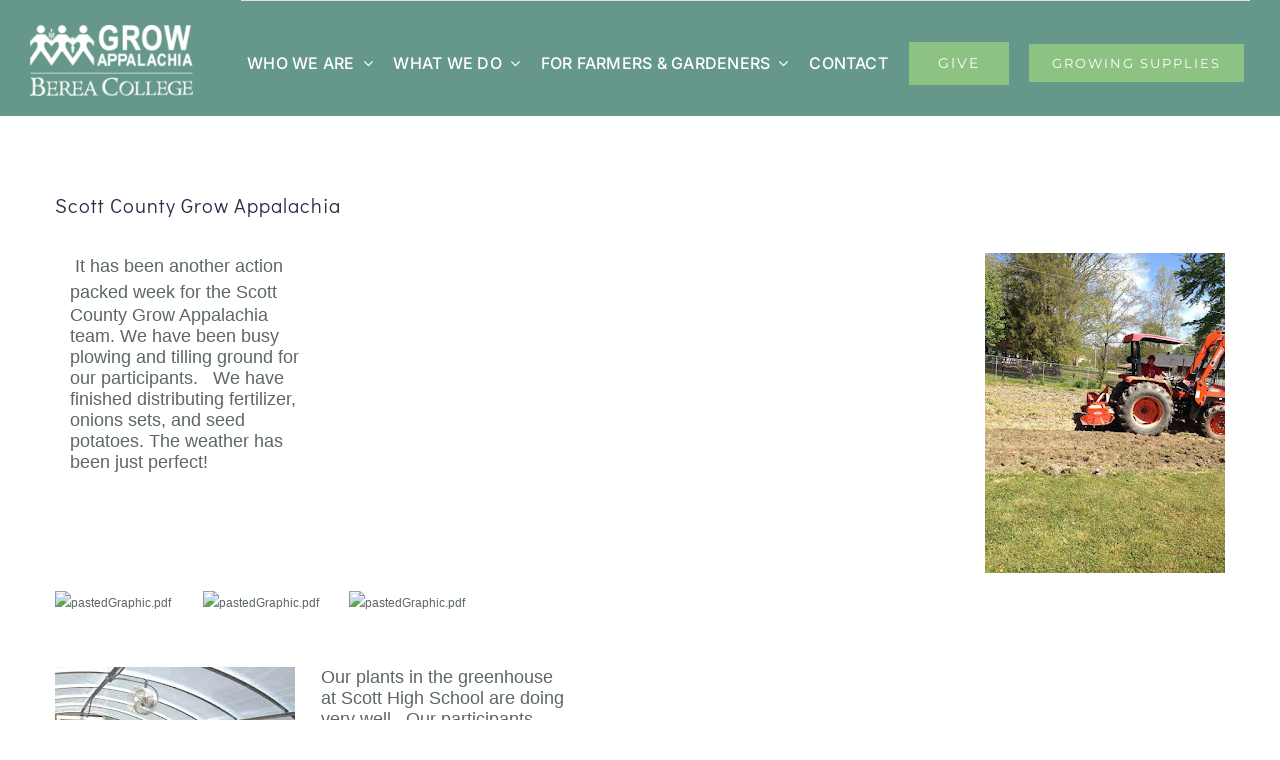

--- FILE ---
content_type: text/html; charset=UTF-8
request_url: https://growappalachia.berea.edu/2012/04/19/scott-county-grow-appalachia-12/
body_size: 23009
content:
<!DOCTYPE html>
<html class="avada-html-layout-wide avada-html-header-position-top" lang="en-US">
<head>
	<meta http-equiv="X-UA-Compatible" content="IE=edge" />
	<meta http-equiv="Content-Type" content="text/html; charset=utf-8"/>
	<meta name="viewport" content="width=device-width, initial-scale=1, maximum-scale=1" />
	<meta name='robots' content='index, follow, max-image-preview:large, max-snippet:-1, max-video-preview:-1' />

	<!-- This site is optimized with the Yoast SEO plugin v26.8 - https://yoast.com/product/yoast-seo-wordpress/ -->
	<title>Scott County Grow Appalachia - Grow Appalachia</title>
	<link rel="canonical" href="https://growappalachia.berea.edu/2012/04/19/scott-county-grow-appalachia-12/" />
	<meta property="og:locale" content="en_US" />
	<meta property="og:type" content="article" />
	<meta property="og:title" content="Scott County Grow Appalachia - Grow Appalachia" />
	<meta property="og:description" content="     It has been another action   packed week for the Scott     County Grow Appalachia     team. We have been busy     plowing and tilling ground for     our participants.   We have " />
	<meta property="og:url" content="https://growappalachia.berea.edu/2012/04/19/scott-county-grow-appalachia-12/" />
	<meta property="og:site_name" content="Grow Appalachia" />
	<meta property="article:publisher" content="https://www.facebook.com/GrowAppalachia" />
	<meta property="article:published_time" content="2012-04-20T01:33:00+00:00" />
	<meta property="og:image" content="http://1.bp.blogspot.com/-mrS9zKSBfnw/T5C-cCoGDPI/AAAAAAAABIk/AZhNF__YB1g/s320/IMG_0482.jpg" />
	<meta name="author" content="Candace Clark" />
	<meta name="twitter:card" content="summary_large_image" />
	<meta name="twitter:creator" content="@GrowAppalachia" />
	<meta name="twitter:site" content="@GrowAppalachia" />
	<script type="application/ld+json" class="yoast-schema-graph">{"@context":"https://schema.org","@graph":[{"@type":"Article","@id":"https://growappalachia.berea.edu/2012/04/19/scott-county-grow-appalachia-12/#article","isPartOf":{"@id":"https://growappalachia.berea.edu/2012/04/19/scott-county-grow-appalachia-12/"},"author":{"name":"Candace Clark","@id":"https://growappalachia.berea.edu/#/schema/person/5e2ebca8df926f712ed4b6f420655c37"},"headline":"Scott County Grow Appalachia","datePublished":"2012-04-20T01:33:00+00:00","mainEntityOfPage":{"@id":"https://growappalachia.berea.edu/2012/04/19/scott-county-grow-appalachia-12/"},"wordCount":227,"commentCount":1,"publisher":{"@id":"https://growappalachia.berea.edu/#organization"},"image":{"@id":"https://growappalachia.berea.edu/2012/04/19/scott-county-grow-appalachia-12/#primaryimage"},"thumbnailUrl":"http://1.bp.blogspot.com/-mrS9zKSBfnw/T5C-cCoGDPI/AAAAAAAABIk/AZhNF__YB1g/s320/IMG_0482.jpg","articleSection":["Scott Christian Care Center"],"inLanguage":"en-US","potentialAction":[{"@type":"CommentAction","name":"Comment","target":["https://growappalachia.berea.edu/2012/04/19/scott-county-grow-appalachia-12/#respond"]}]},{"@type":"WebPage","@id":"https://growappalachia.berea.edu/2012/04/19/scott-county-grow-appalachia-12/","url":"https://growappalachia.berea.edu/2012/04/19/scott-county-grow-appalachia-12/","name":"Scott County Grow Appalachia - Grow Appalachia","isPartOf":{"@id":"https://growappalachia.berea.edu/#website"},"primaryImageOfPage":{"@id":"https://growappalachia.berea.edu/2012/04/19/scott-county-grow-appalachia-12/#primaryimage"},"image":{"@id":"https://growappalachia.berea.edu/2012/04/19/scott-county-grow-appalachia-12/#primaryimage"},"thumbnailUrl":"http://1.bp.blogspot.com/-mrS9zKSBfnw/T5C-cCoGDPI/AAAAAAAABIk/AZhNF__YB1g/s320/IMG_0482.jpg","datePublished":"2012-04-20T01:33:00+00:00","breadcrumb":{"@id":"https://growappalachia.berea.edu/2012/04/19/scott-county-grow-appalachia-12/#breadcrumb"},"inLanguage":"en-US","potentialAction":[{"@type":"ReadAction","target":["https://growappalachia.berea.edu/2012/04/19/scott-county-grow-appalachia-12/"]}]},{"@type":"ImageObject","inLanguage":"en-US","@id":"https://growappalachia.berea.edu/2012/04/19/scott-county-grow-appalachia-12/#primaryimage","url":"http://1.bp.blogspot.com/-mrS9zKSBfnw/T5C-cCoGDPI/AAAAAAAABIk/AZhNF__YB1g/s320/IMG_0482.jpg","contentUrl":"http://1.bp.blogspot.com/-mrS9zKSBfnw/T5C-cCoGDPI/AAAAAAAABIk/AZhNF__YB1g/s320/IMG_0482.jpg"},{"@type":"BreadcrumbList","@id":"https://growappalachia.berea.edu/2012/04/19/scott-county-grow-appalachia-12/#breadcrumb","itemListElement":[{"@type":"ListItem","position":1,"name":"Home","item":"https://growappalachia.berea.edu/"},{"@type":"ListItem","position":2,"name":"Blog","item":"https://growappalachia.berea.edu/blog/"},{"@type":"ListItem","position":3,"name":"Scott County Grow Appalachia"}]},{"@type":"WebSite","@id":"https://growappalachia.berea.edu/#website","url":"https://growappalachia.berea.edu/","name":"Grow Appalachia","description":"","publisher":{"@id":"https://growappalachia.berea.edu/#organization"},"potentialAction":[{"@type":"SearchAction","target":{"@type":"EntryPoint","urlTemplate":"https://growappalachia.berea.edu/?s={search_term_string}"},"query-input":{"@type":"PropertyValueSpecification","valueRequired":true,"valueName":"search_term_string"}}],"inLanguage":"en-US"},{"@type":"Organization","@id":"https://growappalachia.berea.edu/#organization","name":"Grow Appalachia","url":"https://growappalachia.berea.edu/","logo":{"@type":"ImageObject","inLanguage":"en-US","@id":"https://growappalachia.berea.edu/#/schema/logo/image/","url":"https://growappalachia.berea.edu/wp-content/uploads/2017/02/Grow-App-BC-Logo-1.png","contentUrl":"https://growappalachia.berea.edu/wp-content/uploads/2017/02/Grow-App-BC-Logo-1.png","width":482,"height":209,"caption":"Grow Appalachia"},"image":{"@id":"https://growappalachia.berea.edu/#/schema/logo/image/"},"sameAs":["https://www.facebook.com/GrowAppalachia","https://x.com/GrowAppalachia","https://www.instagram.com/growappalachia","https://www.pinterest.com/growappalachia","https://www.youtube.com/channel/UCGH8aSkDfmGEy72dlbc8M5A"]},{"@type":"Person","@id":"https://growappalachia.berea.edu/#/schema/person/5e2ebca8df926f712ed4b6f420655c37","name":"Candace Clark","image":{"@type":"ImageObject","inLanguage":"en-US","@id":"https://growappalachia.berea.edu/#/schema/person/image/","url":"https://secure.gravatar.com/avatar/4ccad22fe400343afdc64c0708c4e29c007b89cc41c18294547954ad4ccc0128?s=96&d=mm&r=g","contentUrl":"https://secure.gravatar.com/avatar/4ccad22fe400343afdc64c0708c4e29c007b89cc41c18294547954ad4ccc0128?s=96&d=mm&r=g","caption":"Candace Clark"},"url":"https://growappalachia.berea.edu/author/candaceclark/"}]}</script>
	<!-- / Yoast SEO plugin. -->


<link rel="alternate" type="application/rss+xml" title="Grow Appalachia &raquo; Feed" href="https://growappalachia.berea.edu/feed/" />
<link rel="alternate" type="application/rss+xml" title="Grow Appalachia &raquo; Comments Feed" href="https://growappalachia.berea.edu/comments/feed/" />
<link rel="alternate" type="text/calendar" title="Grow Appalachia &raquo; iCal Feed" href="https://growappalachia.berea.edu/events/?ical=1" />
		
		
		
				<link rel="alternate" type="application/rss+xml" title="Grow Appalachia &raquo; Scott County Grow Appalachia Comments Feed" href="https://growappalachia.berea.edu/2012/04/19/scott-county-grow-appalachia-12/feed/" />
<style id='wp-img-auto-sizes-contain-inline-css' type='text/css'>
img:is([sizes=auto i],[sizes^="auto," i]){contain-intrinsic-size:3000px 1500px}
/*# sourceURL=wp-img-auto-sizes-contain-inline-css */
</style>
<link rel='stylesheet' id='embedpress-css-css' href='https://growappalachia.berea.edu/wp-content/plugins/embedpress/assets/css/embedpress.css?ver=1765484588' type='text/css' media='all' />
<link rel='stylesheet' id='embedpress-blocks-style-css' href='https://growappalachia.berea.edu/wp-content/plugins/embedpress/assets/css/blocks.build.css?ver=1765484588' type='text/css' media='all' />
<style id='wp-emoji-styles-inline-css' type='text/css'>

	img.wp-smiley, img.emoji {
		display: inline !important;
		border: none !important;
		box-shadow: none !important;
		height: 1em !important;
		width: 1em !important;
		margin: 0 0.07em !important;
		vertical-align: -0.1em !important;
		background: none !important;
		padding: 0 !important;
	}
/*# sourceURL=wp-emoji-styles-inline-css */
</style>
<link rel='stylesheet' id='af-fontawesome-css' href='https://growappalachia.berea.edu/wp-content/plugins/asgaros-forum/libs/fontawesome/css/all.min.css?ver=3.3.0' type='text/css' media='all' />
<link rel='stylesheet' id='af-fontawesome-compat-v4-css' href='https://growappalachia.berea.edu/wp-content/plugins/asgaros-forum/libs/fontawesome/css/v4-shims.min.css?ver=3.3.0' type='text/css' media='all' />
<link rel='stylesheet' id='af-widgets-css' href='https://growappalachia.berea.edu/wp-content/plugins/asgaros-forum/skin/widgets.css?ver=3.3.0' type='text/css' media='all' />
<link rel='stylesheet' id='wired-impact-volunteer-management-css' href='https://growappalachia.berea.edu/wp-content/plugins/wired-impact-volunteer-management/frontend/css/wi-volunteer-management-public.css?ver=2.7' type='text/css' media='all' />
<style id='woocommerce-inline-inline-css' type='text/css'>
.woocommerce form .form-row .required { visibility: visible; }
/*# sourceURL=woocommerce-inline-inline-css */
</style>
<link rel='stylesheet' id='fusion-dynamic-css-css' href='https://growappalachia.berea.edu/wp-content/uploads/fusion-styles/9c09e97bb167e32ec961aab9e799e76f.min.css?ver=3.14' type='text/css' media='all' />
<script type="text/javascript" src="https://growappalachia.berea.edu/wp-includes/js/jquery/jquery.min.js?ver=3.7.1" id="jquery-core-js"></script>
<script type="text/javascript" id="wired-impact-volunteer-management-js-extra">
/* <![CDATA[ */
var wivm_ajax = {"ajaxurl":"https://growappalachia.berea.edu/wp-admin/admin-ajax.php"};
//# sourceURL=wired-impact-volunteer-management-js-extra
/* ]]> */
</script>
<script type="text/javascript" src="https://growappalachia.berea.edu/wp-content/plugins/wired-impact-volunteer-management/frontend/js/wi-volunteer-management-public.js?ver=2.7" id="wired-impact-volunteer-management-js"></script>
<script type="text/javascript" src="https://growappalachia.berea.edu/wp-content/plugins/woocommerce/assets/js/jquery-blockui/jquery.blockUI.min.js?ver=2.7.0-wc.10.4.3" id="wc-jquery-blockui-js" defer="defer" data-wp-strategy="defer"></script>
<script type="text/javascript" id="wc-add-to-cart-js-extra">
/* <![CDATA[ */
var wc_add_to_cart_params = {"ajax_url":"/wp-admin/admin-ajax.php","wc_ajax_url":"/?wc-ajax=%%endpoint%%","i18n_view_cart":"View cart","cart_url":"https://growappalachia.berea.edu","is_cart":"","cart_redirect_after_add":"no"};
//# sourceURL=wc-add-to-cart-js-extra
/* ]]> */
</script>
<script type="text/javascript" src="https://growappalachia.berea.edu/wp-content/plugins/woocommerce/assets/js/frontend/add-to-cart.min.js?ver=10.4.3" id="wc-add-to-cart-js" defer="defer" data-wp-strategy="defer"></script>
<script type="text/javascript" src="https://growappalachia.berea.edu/wp-content/plugins/woocommerce/assets/js/js-cookie/js.cookie.min.js?ver=2.1.4-wc.10.4.3" id="wc-js-cookie-js" defer="defer" data-wp-strategy="defer"></script>
<script type="text/javascript" id="woocommerce-js-extra">
/* <![CDATA[ */
var woocommerce_params = {"ajax_url":"/wp-admin/admin-ajax.php","wc_ajax_url":"/?wc-ajax=%%endpoint%%","i18n_password_show":"Show password","i18n_password_hide":"Hide password"};
//# sourceURL=woocommerce-js-extra
/* ]]> */
</script>
<script type="text/javascript" src="https://growappalachia.berea.edu/wp-content/plugins/woocommerce/assets/js/frontend/woocommerce.min.js?ver=10.4.3" id="woocommerce-js" defer="defer" data-wp-strategy="defer"></script>
<link rel="https://api.w.org/" href="https://growappalachia.berea.edu/wp-json/" /><link rel="alternate" title="JSON" type="application/json" href="https://growappalachia.berea.edu/wp-json/wp/v2/posts/2556" /><link rel="EditURI" type="application/rsd+xml" title="RSD" href="https://growappalachia.berea.edu/xmlrpc.php?rsd" />
<link rel='shortlink' href='https://growappalachia.berea.edu/?p=2556' />
        <script type="text/javascript">
        var ajaxurl = 'https://growappalachia.berea.edu/wp-admin/admin-ajax.php';
        </script>
    <meta name="tec-api-version" content="v1"><meta name="tec-api-origin" content="https://growappalachia.berea.edu"><link rel="alternate" href="https://growappalachia.berea.edu/wp-json/tribe/events/v1/" /><style type="text/css" id="css-fb-visibility">@media screen and (max-width: 640px){.fusion-no-small-visibility{display:none !important;}body .sm-text-align-center{text-align:center !important;}body .sm-text-align-left{text-align:left !important;}body .sm-text-align-right{text-align:right !important;}body .sm-text-align-justify{text-align:justify !important;}body .sm-flex-align-center{justify-content:center !important;}body .sm-flex-align-flex-start{justify-content:flex-start !important;}body .sm-flex-align-flex-end{justify-content:flex-end !important;}body .sm-mx-auto{margin-left:auto !important;margin-right:auto !important;}body .sm-ml-auto{margin-left:auto !important;}body .sm-mr-auto{margin-right:auto !important;}body .fusion-absolute-position-small{position:absolute;top:auto;width:100%;}.awb-sticky.awb-sticky-small{ position: sticky; top: var(--awb-sticky-offset,0); }}@media screen and (min-width: 641px) and (max-width: 1024px){.fusion-no-medium-visibility{display:none !important;}body .md-text-align-center{text-align:center !important;}body .md-text-align-left{text-align:left !important;}body .md-text-align-right{text-align:right !important;}body .md-text-align-justify{text-align:justify !important;}body .md-flex-align-center{justify-content:center !important;}body .md-flex-align-flex-start{justify-content:flex-start !important;}body .md-flex-align-flex-end{justify-content:flex-end !important;}body .md-mx-auto{margin-left:auto !important;margin-right:auto !important;}body .md-ml-auto{margin-left:auto !important;}body .md-mr-auto{margin-right:auto !important;}body .fusion-absolute-position-medium{position:absolute;top:auto;width:100%;}.awb-sticky.awb-sticky-medium{ position: sticky; top: var(--awb-sticky-offset,0); }}@media screen and (min-width: 1025px){.fusion-no-large-visibility{display:none !important;}body .lg-text-align-center{text-align:center !important;}body .lg-text-align-left{text-align:left !important;}body .lg-text-align-right{text-align:right !important;}body .lg-text-align-justify{text-align:justify !important;}body .lg-flex-align-center{justify-content:center !important;}body .lg-flex-align-flex-start{justify-content:flex-start !important;}body .lg-flex-align-flex-end{justify-content:flex-end !important;}body .lg-mx-auto{margin-left:auto !important;margin-right:auto !important;}body .lg-ml-auto{margin-left:auto !important;}body .lg-mr-auto{margin-right:auto !important;}body .fusion-absolute-position-large{position:absolute;top:auto;width:100%;}.awb-sticky.awb-sticky-large{ position: sticky; top: var(--awb-sticky-offset,0); }}</style>	<noscript><style>.woocommerce-product-gallery{ opacity: 1 !important; }</style></noscript>
	<meta name="generator" content="Powered by Slider Revolution 6.7.35 - responsive, Mobile-Friendly Slider Plugin for WordPress with comfortable drag and drop interface." />
<script data-jetpack-boost="ignore">function setREVStartSize(e){
			//window.requestAnimationFrame(function() {
				window.RSIW = window.RSIW===undefined ? window.innerWidth : window.RSIW;
				window.RSIH = window.RSIH===undefined ? window.innerHeight : window.RSIH;
				try {
					var pw = document.getElementById(e.c).parentNode.offsetWidth,
						newh;
					pw = pw===0 || isNaN(pw) || (e.l=="fullwidth" || e.layout=="fullwidth") ? window.RSIW : pw;
					e.tabw = e.tabw===undefined ? 0 : parseInt(e.tabw);
					e.thumbw = e.thumbw===undefined ? 0 : parseInt(e.thumbw);
					e.tabh = e.tabh===undefined ? 0 : parseInt(e.tabh);
					e.thumbh = e.thumbh===undefined ? 0 : parseInt(e.thumbh);
					e.tabhide = e.tabhide===undefined ? 0 : parseInt(e.tabhide);
					e.thumbhide = e.thumbhide===undefined ? 0 : parseInt(e.thumbhide);
					e.mh = e.mh===undefined || e.mh=="" || e.mh==="auto" ? 0 : parseInt(e.mh,0);
					if(e.layout==="fullscreen" || e.l==="fullscreen")
						newh = Math.max(e.mh,window.RSIH);
					else{
						e.gw = Array.isArray(e.gw) ? e.gw : [e.gw];
						for (var i in e.rl) if (e.gw[i]===undefined || e.gw[i]===0) e.gw[i] = e.gw[i-1];
						e.gh = e.el===undefined || e.el==="" || (Array.isArray(e.el) && e.el.length==0)? e.gh : e.el;
						e.gh = Array.isArray(e.gh) ? e.gh : [e.gh];
						for (var i in e.rl) if (e.gh[i]===undefined || e.gh[i]===0) e.gh[i] = e.gh[i-1];
											
						var nl = new Array(e.rl.length),
							ix = 0,
							sl;
						e.tabw = e.tabhide>=pw ? 0 : e.tabw;
						e.thumbw = e.thumbhide>=pw ? 0 : e.thumbw;
						e.tabh = e.tabhide>=pw ? 0 : e.tabh;
						e.thumbh = e.thumbhide>=pw ? 0 : e.thumbh;
						for (var i in e.rl) nl[i] = e.rl[i]<window.RSIW ? 0 : e.rl[i];
						sl = nl[0];
						for (var i in nl) if (sl>nl[i] && nl[i]>0) { sl = nl[i]; ix=i;}
						var m = pw>(e.gw[ix]+e.tabw+e.thumbw) ? 1 : (pw-(e.tabw+e.thumbw)) / (e.gw[ix]);
						newh =  (e.gh[ix] * m) + (e.tabh + e.thumbh);
					}
					var el = document.getElementById(e.c);
					if (el!==null && el) el.style.height = newh+"px";
					el = document.getElementById(e.c+"_wrapper");
					if (el!==null && el) {
						el.style.height = newh+"px";
						el.style.display = "block";
					}
				} catch(e){
					console.log("Failure at Presize of Slider:" + e)
				}
			//});
		  };</script>
		<script type="text/javascript">
			var doc = document.documentElement;
			doc.setAttribute( 'data-useragent', navigator.userAgent );
		</script>
		<!-- Global site tag (gtag.js) - Google Analytics -->
<script async src="https://www.googletagmanager.com/gtag/js?id=UA-34699017-2"></script>
<script>
  window.dataLayer = window.dataLayer || [];
  function gtag(){dataLayer.push(arguments);}
  gtag('js', new Date());

  gtag('config', 'UA-34699017-2');
</script>
	<link rel='stylesheet' id='wc-blocks-style-css' href='https://growappalachia.berea.edu/wp-content/plugins/woocommerce/assets/client/blocks/wc-blocks.css?ver=wc-10.4.3' type='text/css' media='all' />
<style id='global-styles-inline-css' type='text/css'>
:root{--wp--preset--aspect-ratio--square: 1;--wp--preset--aspect-ratio--4-3: 4/3;--wp--preset--aspect-ratio--3-4: 3/4;--wp--preset--aspect-ratio--3-2: 3/2;--wp--preset--aspect-ratio--2-3: 2/3;--wp--preset--aspect-ratio--16-9: 16/9;--wp--preset--aspect-ratio--9-16: 9/16;--wp--preset--color--black: #000000;--wp--preset--color--cyan-bluish-gray: #abb8c3;--wp--preset--color--white: #ffffff;--wp--preset--color--pale-pink: #f78da7;--wp--preset--color--vivid-red: #cf2e2e;--wp--preset--color--luminous-vivid-orange: #ff6900;--wp--preset--color--luminous-vivid-amber: #fcb900;--wp--preset--color--light-green-cyan: #7bdcb5;--wp--preset--color--vivid-green-cyan: #00d084;--wp--preset--color--pale-cyan-blue: #8ed1fc;--wp--preset--color--vivid-cyan-blue: #0693e3;--wp--preset--color--vivid-purple: #9b51e0;--wp--preset--color--awb-color-1: #ffffff;--wp--preset--color--awb-color-2: #f6f6f6;--wp--preset--color--awb-color-3: #e0dede;--wp--preset--color--awb-color-4: #8cc383;--wp--preset--color--awb-color-5: #65988a;--wp--preset--color--awb-color-6: #5c6668;--wp--preset--color--awb-color-7: #333333;--wp--preset--color--awb-color-8: #262e44;--wp--preset--color--awb-color-custom-10: #747474;--wp--preset--color--awb-color-custom-11: #ebeaea;--wp--preset--color--awb-color-custom-12: #a0ce4e;--wp--preset--color--awb-color-custom-13: #b2b7b8;--wp--preset--color--awb-color-custom-14: #f8f8f8;--wp--preset--color--awb-color-custom-15: #e5e5e5;--wp--preset--color--awb-color-custom-16: #bfbfbf;--wp--preset--color--awb-color-custom-17: #e8e8e8;--wp--preset--color--awb-color-custom-18: #bebdbd;--wp--preset--color--awb-color-custom-1: rgba(255,255,255,0);--wp--preset--gradient--vivid-cyan-blue-to-vivid-purple: linear-gradient(135deg,rgb(6,147,227) 0%,rgb(155,81,224) 100%);--wp--preset--gradient--light-green-cyan-to-vivid-green-cyan: linear-gradient(135deg,rgb(122,220,180) 0%,rgb(0,208,130) 100%);--wp--preset--gradient--luminous-vivid-amber-to-luminous-vivid-orange: linear-gradient(135deg,rgb(252,185,0) 0%,rgb(255,105,0) 100%);--wp--preset--gradient--luminous-vivid-orange-to-vivid-red: linear-gradient(135deg,rgb(255,105,0) 0%,rgb(207,46,46) 100%);--wp--preset--gradient--very-light-gray-to-cyan-bluish-gray: linear-gradient(135deg,rgb(238,238,238) 0%,rgb(169,184,195) 100%);--wp--preset--gradient--cool-to-warm-spectrum: linear-gradient(135deg,rgb(74,234,220) 0%,rgb(151,120,209) 20%,rgb(207,42,186) 40%,rgb(238,44,130) 60%,rgb(251,105,98) 80%,rgb(254,248,76) 100%);--wp--preset--gradient--blush-light-purple: linear-gradient(135deg,rgb(255,206,236) 0%,rgb(152,150,240) 100%);--wp--preset--gradient--blush-bordeaux: linear-gradient(135deg,rgb(254,205,165) 0%,rgb(254,45,45) 50%,rgb(107,0,62) 100%);--wp--preset--gradient--luminous-dusk: linear-gradient(135deg,rgb(255,203,112) 0%,rgb(199,81,192) 50%,rgb(65,88,208) 100%);--wp--preset--gradient--pale-ocean: linear-gradient(135deg,rgb(255,245,203) 0%,rgb(182,227,212) 50%,rgb(51,167,181) 100%);--wp--preset--gradient--electric-grass: linear-gradient(135deg,rgb(202,248,128) 0%,rgb(113,206,126) 100%);--wp--preset--gradient--midnight: linear-gradient(135deg,rgb(2,3,129) 0%,rgb(40,116,252) 100%);--wp--preset--font-size--small: 12px;--wp--preset--font-size--medium: 20px;--wp--preset--font-size--large: 24px;--wp--preset--font-size--x-large: 42px;--wp--preset--font-size--normal: 16px;--wp--preset--font-size--xlarge: 32px;--wp--preset--font-size--huge: 48px;--wp--preset--spacing--20: 0.44rem;--wp--preset--spacing--30: 0.67rem;--wp--preset--spacing--40: 1rem;--wp--preset--spacing--50: 1.5rem;--wp--preset--spacing--60: 2.25rem;--wp--preset--spacing--70: 3.38rem;--wp--preset--spacing--80: 5.06rem;--wp--preset--shadow--natural: 6px 6px 9px rgba(0, 0, 0, 0.2);--wp--preset--shadow--deep: 12px 12px 50px rgba(0, 0, 0, 0.4);--wp--preset--shadow--sharp: 6px 6px 0px rgba(0, 0, 0, 0.2);--wp--preset--shadow--outlined: 6px 6px 0px -3px rgb(255, 255, 255), 6px 6px rgb(0, 0, 0);--wp--preset--shadow--crisp: 6px 6px 0px rgb(0, 0, 0);}:where(.is-layout-flex){gap: 0.5em;}:where(.is-layout-grid){gap: 0.5em;}body .is-layout-flex{display: flex;}.is-layout-flex{flex-wrap: wrap;align-items: center;}.is-layout-flex > :is(*, div){margin: 0;}body .is-layout-grid{display: grid;}.is-layout-grid > :is(*, div){margin: 0;}:where(.wp-block-columns.is-layout-flex){gap: 2em;}:where(.wp-block-columns.is-layout-grid){gap: 2em;}:where(.wp-block-post-template.is-layout-flex){gap: 1.25em;}:where(.wp-block-post-template.is-layout-grid){gap: 1.25em;}.has-black-color{color: var(--wp--preset--color--black) !important;}.has-cyan-bluish-gray-color{color: var(--wp--preset--color--cyan-bluish-gray) !important;}.has-white-color{color: var(--wp--preset--color--white) !important;}.has-pale-pink-color{color: var(--wp--preset--color--pale-pink) !important;}.has-vivid-red-color{color: var(--wp--preset--color--vivid-red) !important;}.has-luminous-vivid-orange-color{color: var(--wp--preset--color--luminous-vivid-orange) !important;}.has-luminous-vivid-amber-color{color: var(--wp--preset--color--luminous-vivid-amber) !important;}.has-light-green-cyan-color{color: var(--wp--preset--color--light-green-cyan) !important;}.has-vivid-green-cyan-color{color: var(--wp--preset--color--vivid-green-cyan) !important;}.has-pale-cyan-blue-color{color: var(--wp--preset--color--pale-cyan-blue) !important;}.has-vivid-cyan-blue-color{color: var(--wp--preset--color--vivid-cyan-blue) !important;}.has-vivid-purple-color{color: var(--wp--preset--color--vivid-purple) !important;}.has-black-background-color{background-color: var(--wp--preset--color--black) !important;}.has-cyan-bluish-gray-background-color{background-color: var(--wp--preset--color--cyan-bluish-gray) !important;}.has-white-background-color{background-color: var(--wp--preset--color--white) !important;}.has-pale-pink-background-color{background-color: var(--wp--preset--color--pale-pink) !important;}.has-vivid-red-background-color{background-color: var(--wp--preset--color--vivid-red) !important;}.has-luminous-vivid-orange-background-color{background-color: var(--wp--preset--color--luminous-vivid-orange) !important;}.has-luminous-vivid-amber-background-color{background-color: var(--wp--preset--color--luminous-vivid-amber) !important;}.has-light-green-cyan-background-color{background-color: var(--wp--preset--color--light-green-cyan) !important;}.has-vivid-green-cyan-background-color{background-color: var(--wp--preset--color--vivid-green-cyan) !important;}.has-pale-cyan-blue-background-color{background-color: var(--wp--preset--color--pale-cyan-blue) !important;}.has-vivid-cyan-blue-background-color{background-color: var(--wp--preset--color--vivid-cyan-blue) !important;}.has-vivid-purple-background-color{background-color: var(--wp--preset--color--vivid-purple) !important;}.has-black-border-color{border-color: var(--wp--preset--color--black) !important;}.has-cyan-bluish-gray-border-color{border-color: var(--wp--preset--color--cyan-bluish-gray) !important;}.has-white-border-color{border-color: var(--wp--preset--color--white) !important;}.has-pale-pink-border-color{border-color: var(--wp--preset--color--pale-pink) !important;}.has-vivid-red-border-color{border-color: var(--wp--preset--color--vivid-red) !important;}.has-luminous-vivid-orange-border-color{border-color: var(--wp--preset--color--luminous-vivid-orange) !important;}.has-luminous-vivid-amber-border-color{border-color: var(--wp--preset--color--luminous-vivid-amber) !important;}.has-light-green-cyan-border-color{border-color: var(--wp--preset--color--light-green-cyan) !important;}.has-vivid-green-cyan-border-color{border-color: var(--wp--preset--color--vivid-green-cyan) !important;}.has-pale-cyan-blue-border-color{border-color: var(--wp--preset--color--pale-cyan-blue) !important;}.has-vivid-cyan-blue-border-color{border-color: var(--wp--preset--color--vivid-cyan-blue) !important;}.has-vivid-purple-border-color{border-color: var(--wp--preset--color--vivid-purple) !important;}.has-vivid-cyan-blue-to-vivid-purple-gradient-background{background: var(--wp--preset--gradient--vivid-cyan-blue-to-vivid-purple) !important;}.has-light-green-cyan-to-vivid-green-cyan-gradient-background{background: var(--wp--preset--gradient--light-green-cyan-to-vivid-green-cyan) !important;}.has-luminous-vivid-amber-to-luminous-vivid-orange-gradient-background{background: var(--wp--preset--gradient--luminous-vivid-amber-to-luminous-vivid-orange) !important;}.has-luminous-vivid-orange-to-vivid-red-gradient-background{background: var(--wp--preset--gradient--luminous-vivid-orange-to-vivid-red) !important;}.has-very-light-gray-to-cyan-bluish-gray-gradient-background{background: var(--wp--preset--gradient--very-light-gray-to-cyan-bluish-gray) !important;}.has-cool-to-warm-spectrum-gradient-background{background: var(--wp--preset--gradient--cool-to-warm-spectrum) !important;}.has-blush-light-purple-gradient-background{background: var(--wp--preset--gradient--blush-light-purple) !important;}.has-blush-bordeaux-gradient-background{background: var(--wp--preset--gradient--blush-bordeaux) !important;}.has-luminous-dusk-gradient-background{background: var(--wp--preset--gradient--luminous-dusk) !important;}.has-pale-ocean-gradient-background{background: var(--wp--preset--gradient--pale-ocean) !important;}.has-electric-grass-gradient-background{background: var(--wp--preset--gradient--electric-grass) !important;}.has-midnight-gradient-background{background: var(--wp--preset--gradient--midnight) !important;}.has-small-font-size{font-size: var(--wp--preset--font-size--small) !important;}.has-medium-font-size{font-size: var(--wp--preset--font-size--medium) !important;}.has-large-font-size{font-size: var(--wp--preset--font-size--large) !important;}.has-x-large-font-size{font-size: var(--wp--preset--font-size--x-large) !important;}
/*# sourceURL=global-styles-inline-css */
</style>
<link rel='stylesheet' id='wp-block-library-css' href='https://growappalachia.berea.edu/wp-includes/css/dist/block-library/style.min.css?ver=6.9' type='text/css' media='all' />
<style id='wp-block-library-inline-css' type='text/css'>
/*wp_block_styles_on_demand_placeholder:697e8e8e98eea*/
/*# sourceURL=wp-block-library-inline-css */
</style>
<style id='wp-block-library-theme-inline-css' type='text/css'>
.wp-block-audio :where(figcaption){color:#555;font-size:13px;text-align:center}.is-dark-theme .wp-block-audio :where(figcaption){color:#ffffffa6}.wp-block-audio{margin:0 0 1em}.wp-block-code{border:1px solid #ccc;border-radius:4px;font-family:Menlo,Consolas,monaco,monospace;padding:.8em 1em}.wp-block-embed :where(figcaption){color:#555;font-size:13px;text-align:center}.is-dark-theme .wp-block-embed :where(figcaption){color:#ffffffa6}.wp-block-embed{margin:0 0 1em}.blocks-gallery-caption{color:#555;font-size:13px;text-align:center}.is-dark-theme .blocks-gallery-caption{color:#ffffffa6}:root :where(.wp-block-image figcaption){color:#555;font-size:13px;text-align:center}.is-dark-theme :root :where(.wp-block-image figcaption){color:#ffffffa6}.wp-block-image{margin:0 0 1em}.wp-block-pullquote{border-bottom:4px solid;border-top:4px solid;color:currentColor;margin-bottom:1.75em}.wp-block-pullquote :where(cite),.wp-block-pullquote :where(footer),.wp-block-pullquote__citation{color:currentColor;font-size:.8125em;font-style:normal;text-transform:uppercase}.wp-block-quote{border-left:.25em solid;margin:0 0 1.75em;padding-left:1em}.wp-block-quote cite,.wp-block-quote footer{color:currentColor;font-size:.8125em;font-style:normal;position:relative}.wp-block-quote:where(.has-text-align-right){border-left:none;border-right:.25em solid;padding-left:0;padding-right:1em}.wp-block-quote:where(.has-text-align-center){border:none;padding-left:0}.wp-block-quote.is-large,.wp-block-quote.is-style-large,.wp-block-quote:where(.is-style-plain){border:none}.wp-block-search .wp-block-search__label{font-weight:700}.wp-block-search__button{border:1px solid #ccc;padding:.375em .625em}:where(.wp-block-group.has-background){padding:1.25em 2.375em}.wp-block-separator.has-css-opacity{opacity:.4}.wp-block-separator{border:none;border-bottom:2px solid;margin-left:auto;margin-right:auto}.wp-block-separator.has-alpha-channel-opacity{opacity:1}.wp-block-separator:not(.is-style-wide):not(.is-style-dots){width:100px}.wp-block-separator.has-background:not(.is-style-dots){border-bottom:none;height:1px}.wp-block-separator.has-background:not(.is-style-wide):not(.is-style-dots){height:2px}.wp-block-table{margin:0 0 1em}.wp-block-table td,.wp-block-table th{word-break:normal}.wp-block-table :where(figcaption){color:#555;font-size:13px;text-align:center}.is-dark-theme .wp-block-table :where(figcaption){color:#ffffffa6}.wp-block-video :where(figcaption){color:#555;font-size:13px;text-align:center}.is-dark-theme .wp-block-video :where(figcaption){color:#ffffffa6}.wp-block-video{margin:0 0 1em}:root :where(.wp-block-template-part.has-background){margin-bottom:0;margin-top:0;padding:1.25em 2.375em}
/*# sourceURL=/wp-includes/css/dist/block-library/theme.min.css */
</style>
<style id='classic-theme-styles-inline-css' type='text/css'>
/*! This file is auto-generated */
.wp-block-button__link{color:#fff;background-color:#32373c;border-radius:9999px;box-shadow:none;text-decoration:none;padding:calc(.667em + 2px) calc(1.333em + 2px);font-size:1.125em}.wp-block-file__button{background:#32373c;color:#fff;text-decoration:none}
/*# sourceURL=/wp-includes/css/classic-themes.min.css */
</style>
<link rel='stylesheet' id='rs-plugin-settings-css' href='//growappalachia.berea.edu/wp-content/plugins/revslider/sr6/assets/css/rs6.css?ver=6.7.35' type='text/css' media='all' />
<style id='rs-plugin-settings-inline-css' type='text/css'>
#rs-demo-id {}
/*# sourceURL=rs-plugin-settings-inline-css */
</style>
</head>

<body class="wp-singular post-template-default single single-post postid-2556 single-format-standard wp-theme-Avada theme-Avada woocommerce-no-js tribe-no-js awb-no-sidebars fusion-image-hovers fusion-pagination-sizing fusion-button_type-flat fusion-button_span-no fusion-button_gradient-linear avada-image-rollover-circle-no avada-image-rollover-yes avada-image-rollover-direction-center_horiz fusion-body ltr fusion-sticky-header no-tablet-sticky-header no-mobile-sticky-header no-mobile-slidingbar fusion-disable-outline fusion-sub-menu-slide mobile-logo-pos-left layout-wide-mode avada-has-boxed-modal-shadow-none layout-scroll-offset-full avada-has-zero-margin-offset-top fusion-top-header menu-text-align-center fusion-woo-product-design-classic fusion-woo-shop-page-columns-4 fusion-woo-related-columns-4 fusion-woo-archive-page-columns-3 avada-has-woo-gallery-disabled woo-sale-badge-circle woo-outofstock-badge-top_bar mobile-menu-design-modern fusion-show-pagination-text fusion-header-layout-v1 avada-responsive avada-footer-fx-none avada-menu-highlight-style-background fusion-search-form-classic fusion-main-menu-search-dropdown fusion-avatar-square avada-sticky-shrinkage avada-dropdown-styles avada-blog-layout-grid avada-blog-archive-layout-grid avada-ec-not-100-width avada-ec-meta-layout-sidebar avada-header-shadow-no avada-menu-icon-position-left avada-has-megamenu-shadow avada-has-mainmenu-dropdown-divider avada-has-header-100-width avada-has-pagetitle-bg-full avada-has-100-footer avada-has-breadcrumb-mobile-hidden avada-has-titlebar-hide avada-social-full-transparent avada-has-pagination-padding avada-flyout-menu-direction-fade avada-ec-views-v2" data-awb-post-id="2556">
		<a class="skip-link screen-reader-text" href="#content">Skip to content</a>

	<div id="boxed-wrapper">
		
		<div id="wrapper" class="fusion-wrapper">
			<div id="home" style="position:relative;top:-1px;"></div>
												<div class="fusion-tb-header"><div class="fusion-fullwidth fullwidth-box fusion-builder-row-1 fusion-flex-container has-pattern-background has-mask-background hundred-percent-fullwidth non-hundred-percent-height-scrolling fusion-sticky-container" style="--awb-border-radius-top-left:0px;--awb-border-radius-top-right:0px;--awb-border-radius-bottom-right:0px;--awb-border-radius-bottom-left:0px;--awb-background-color:var(--awb-color5);--awb-flex-wrap:wrap;" data-transition-offset="0" data-scroll-offset="0" data-sticky-small-visibility="1" data-sticky-medium-visibility="1" data-sticky-large-visibility="1" ><div class="fusion-builder-row fusion-row fusion-flex-align-items-flex-start fusion-flex-justify-content-flex-end fusion-flex-content-wrap" style="width:104% !important;max-width:104% !important;margin-left: calc(-4% / 2 );margin-right: calc(-4% / 2 );"><div class="fusion-layout-column fusion_builder_column fusion-builder-column-0 fusion_builder_column_1_6 1_6 fusion-flex-column" style="--awb-bg-color:rgba(255,255,255,0);--awb-bg-color-hover:rgba(255,255,255,0);--awb-bg-size:cover;--awb-width-large:16.6666666667%;--awb-margin-top-large:0px;--awb-spacing-right-large:11.52%;--awb-margin-bottom-large:20px;--awb-spacing-left-large:11.52%;--awb-width-medium:100%;--awb-order-medium:0;--awb-spacing-right-medium:1.92%;--awb-spacing-left-medium:1.92%;--awb-width-small:100%;--awb-order-small:0;--awb-spacing-right-small:1.92%;--awb-spacing-left-small:1.92%;" data-scroll-devices="small-visibility,medium-visibility,large-visibility"><div class="fusion-column-wrapper fusion-column-has-shadow fusion-flex-justify-content-center fusion-content-layout-column"><div class="fusion-image-element " style="text-align:center;--awb-margin-top:25px;--awb-max-width:200px;--awb-caption-title-font-family:var(--h2_typography-font-family);--awb-caption-title-font-weight:var(--h2_typography-font-weight);--awb-caption-title-font-style:var(--h2_typography-font-style);--awb-caption-title-size:var(--h2_typography-font-size);--awb-caption-title-transform:var(--h2_typography-text-transform);--awb-caption-title-line-height:var(--h2_typography-line-height);--awb-caption-title-letter-spacing:var(--h2_typography-letter-spacing);"><span class=" fusion-imageframe imageframe-none imageframe-1 hover-type-none"><a class="fusion-no-lightbox" href="https://growappalachia.berea.edu" target="_self" aria-label="White GA + BC Logo"><img fetchpriority="high" decoding="async" width="482" height="209" src="https://growappalachia.berea.edu/wp-content/uploads/2024/04/White-GA-BC-Logo.png" data-orig-src="https://growappalachia.berea.edu/wp-content/uploads/2024/04/White-GA-BC-Logo.png" alt class="lazyload img-responsive wp-image-48756" srcset="data:image/svg+xml,%3Csvg%20xmlns%3D%27http%3A%2F%2Fwww.w3.org%2F2000%2Fsvg%27%20width%3D%27482%27%20height%3D%27209%27%20viewBox%3D%270%200%20482%20209%27%3E%3Crect%20width%3D%27482%27%20height%3D%27209%27%20fill-opacity%3D%220%22%2F%3E%3C%2Fsvg%3E" data-srcset="https://growappalachia.berea.edu/wp-content/uploads/2024/04/White-GA-BC-Logo-200x87.png 200w, https://growappalachia.berea.edu/wp-content/uploads/2024/04/White-GA-BC-Logo-400x173.png 400w, https://growappalachia.berea.edu/wp-content/uploads/2024/04/White-GA-BC-Logo.png 482w" data-sizes="auto" data-orig-sizes="(max-width: 1024px) 100vw, (max-width: 640px) 100vw, (max-width: 1919px) 400px,(min-width: 1920px) 17vw" /></a></span></div></div></div><div class="fusion-layout-column fusion_builder_column fusion-builder-column-1 fusion_builder_column_5_6 5_6 fusion-flex-column" style="--awb-bg-size:cover;--awb-width-large:83.3333333333%;--awb-margin-top-large:0px;--awb-spacing-right-large:2.304%;--awb-margin-bottom-large:20px;--awb-spacing-left-large:2.304%;--awb-width-medium:100%;--awb-order-medium:0;--awb-spacing-right-medium:1.92%;--awb-spacing-left-medium:1.92%;--awb-width-small:100%;--awb-order-small:0;--awb-spacing-right-small:1.92%;--awb-spacing-left-small:1.92%;"><div class="fusion-column-wrapper fusion-column-has-shadow fusion-flex-justify-content-flex-start fusion-content-layout-column"><div class="fusion-separator fusion-full-width-sep" style="align-self: center;margin-left: auto;margin-right: auto;width:100%;"><div class="fusion-separator-border sep-single" style="--awb-height:20px;--awb-amount:20px;border-color:#e0dede;border-top-width:1px;"></div></div><nav class="awb-menu awb-menu_row awb-menu_em-hover mobile-mode-collapse-to-button awb-menu_icons-left awb-menu_dc-yes mobile-trigger-fullwidth-off awb-menu_mobile-toggle awb-menu_indent-left mobile-size-full-absolute loading mega-menu-loading awb-menu_desktop awb-menu_dropdown awb-menu_expand-right awb-menu_transition-fade" style="--awb-font-size:var(--awb-typography3-font-size);--awb-line-height:var(--awb-typography3-line-height);--awb-margin-top:30px;--awb-text-transform:var(--awb-typography3-text-transform);--awb-gap:15px;--awb-align-items:center;--awb-justify-content:space-evenly;--awb-color:var(--awb-color1);--awb-letter-spacing:var(--awb-typography3-letter-spacing);--awb-active-color:var(--awb-color1);--awb-main-justify-content:flex-start;--awb-mobile-justify:flex-start;--awb-mobile-caret-left:auto;--awb-mobile-caret-right:0;--awb-fusion-font-family-typography:var(--awb-typography3-font-family);--awb-fusion-font-weight-typography:var(--awb-typography3-font-weight);--awb-fusion-font-style-typography:var(--awb-typography3-font-style);--awb-fusion-font-family-submenu-typography:inherit;--awb-fusion-font-style-submenu-typography:normal;--awb-fusion-font-weight-submenu-typography:400;--awb-fusion-font-family-mobile-typography:inherit;--awb-fusion-font-style-mobile-typography:normal;--awb-fusion-font-weight-mobile-typography:400;" aria-label="Main Menu" data-breakpoint="1024" data-count="0" data-transition-type="fade" data-transition-time="300" data-expand="right"><button type="button" class="awb-menu__m-toggle awb-menu__m-toggle_no-text" aria-expanded="false" aria-controls="menu-main-menu"><span class="awb-menu__m-toggle-inner"><span class="collapsed-nav-text"><span class="screen-reader-text">Toggle Navigation</span></span><span class="awb-menu__m-collapse-icon awb-menu__m-collapse-icon_no-text"><span class="awb-menu__m-collapse-icon-open awb-menu__m-collapse-icon-open_no-text fa-bars fas"></span><span class="awb-menu__m-collapse-icon-close awb-menu__m-collapse-icon-close_no-text fa-times fas"></span></span></span></button><ul id="menu-main-menu" class="fusion-menu awb-menu__main-ul awb-menu__main-ul_row"><li  id="menu-item-37334"  class="menu-item menu-item-type-custom menu-item-object-custom menu-item-has-children menu-item-37334 awb-menu__li awb-menu__main-li awb-menu__main-li_regular"  data-item-id="37334"><span class="awb-menu__main-background-default awb-menu__main-background-default_fade"></span><span class="awb-menu__main-background-active awb-menu__main-background-active_fade"></span><a  href="#" class="awb-menu__main-a awb-menu__main-a_regular"><span class="menu-text">WHO WE ARE</span><span class="awb-menu__open-nav-submenu-hover"></span></a><button type="button" aria-label="Open submenu of WHO WE ARE" aria-expanded="false" class="awb-menu__open-nav-submenu_mobile awb-menu__open-nav-submenu_main"></button><ul class="awb-menu__sub-ul awb-menu__sub-ul_main"><li  id="menu-item-37333"  class="menu-item menu-item-type-post_type menu-item-object-page menu-item-37333 awb-menu__li awb-menu__sub-li" ><a  href="https://growappalachia.berea.edu/about/" class="awb-menu__sub-a"><span>Our Purpose</span></a></li><li  id="menu-item-43808"  class="menu-item menu-item-type-custom menu-item-object-custom menu-item-43808 awb-menu__li awb-menu__sub-li" ><a  href="https://indd.adobe.com/view/6e7a1c2e-ffe4-4aeb-9a65-529bea496936" class="awb-menu__sub-a"><span>Our Strategic Plan</span></a></li><li  id="menu-item-35853"  class="menu-item menu-item-type-post_type menu-item-object-page menu-item-35853 awb-menu__li awb-menu__sub-li" ><a  href="https://growappalachia.berea.edu/our-team/" class="awb-menu__sub-a"><span>Our Team</span></a></li><li  id="menu-item-35861"  class="menu-item menu-item-type-post_type menu-item-object-page menu-item-has-children menu-item-35861 awb-menu__li awb-menu__sub-li" ><a  href="https://growappalachia.berea.edu/our-history/" class="awb-menu__sub-a"><span>Our History</span><span class="awb-menu__open-nav-submenu-hover"></span></a><button type="button" aria-label="Open submenu of Our History" aria-expanded="false" class="awb-menu__open-nav-submenu_mobile awb-menu__open-nav-submenu_sub"></button><ul class="awb-menu__sub-ul awb-menu__sub-ul_grand"><li  id="menu-item-44519"  class="menu-item menu-item-type-post_type menu-item-object-page menu-item-44519 awb-menu__li awb-menu__sub-li" ><a  href="https://growappalachia.berea.edu/annual-reports/" class="awb-menu__sub-a"><span>Annual Reports</span></a></li><li  id="menu-item-42237"  class="menu-item menu-item-type-custom menu-item-object-custom menu-item-42237 awb-menu__li awb-menu__sub-li" ><a  href="https://growappalachia.berea.edu/wp-content/uploads/2021/04/Engle_Full_Dissertation_Final_071218.pdf" class="awb-menu__sub-a"><span>A Study of Our Work</span></a></li><li  id="menu-item-37406"  class="menu-item menu-item-type-post_type menu-item-object-page menu-item-37406 awb-menu__li awb-menu__sub-li" ><a  href="https://growappalachia.berea.edu/community-kitchens/" class="awb-menu__sub-a"><span>Community Kitchens</span></a></li></ul></li></ul></li><li  id="menu-item-34157"  class="menu-item menu-item-type-custom menu-item-object-custom menu-item-has-children menu-item-34157 awb-menu__li awb-menu__main-li awb-menu__main-li_regular"  data-item-id="34157"><span class="awb-menu__main-background-default awb-menu__main-background-default_fade"></span><span class="awb-menu__main-background-active awb-menu__main-background-active_fade"></span><a  href="#" class="awb-menu__main-a awb-menu__main-a_regular"><span class="menu-text">WHAT WE DO</span><span class="awb-menu__open-nav-submenu-hover"></span></a><button type="button" aria-label="Open submenu of WHAT WE DO" aria-expanded="false" class="awb-menu__open-nav-submenu_mobile awb-menu__open-nav-submenu_main"></button><ul class="awb-menu__sub-ul awb-menu__sub-ul_main"><li  id="menu-item-38542"  class="menu-item menu-item-type-post_type menu-item-object-page menu-item-has-children menu-item-38542 awb-menu__li awb-menu__sub-li" ><a  href="https://growappalachia.berea.edu/garden-grants/" class="awb-menu__sub-a"><span>Garden Grants</span><span class="awb-menu__open-nav-submenu-hover"></span></a><button type="button" aria-label="Open submenu of Garden Grants" aria-expanded="false" class="awb-menu__open-nav-submenu_mobile awb-menu__open-nav-submenu_sub"></button><ul class="awb-menu__sub-ul awb-menu__sub-ul_grand"><li  id="menu-item-805"  class="menu-item menu-item-type-post_type menu-item-object-page menu-item-805 awb-menu__li awb-menu__sub-li" ><a  href="https://growappalachia.berea.edu/partners/" class="awb-menu__sub-a"><span>Garden Grants Partners</span></a></li><li  id="menu-item-34159"  class="menu-item menu-item-type-post_type menu-item-object-page current_page_parent menu-item-34159 awb-menu__li awb-menu__sub-li" ><a  href="https://growappalachia.berea.edu/blog/" class="awb-menu__sub-a"><span>Garden Grants Blog</span></a></li></ul></li><li  id="menu-item-35715"  class="menu-item menu-item-type-post_type menu-item-object-page menu-item-35715 awb-menu__li awb-menu__sub-li" ><a  href="https://growappalachia.berea.edu/farmer-development/" class="awb-menu__sub-a"><span>Farmer Development</span></a></li><li  id="menu-item-32157"  class="menu-item menu-item-type-post_type menu-item-object-page menu-item-32157 awb-menu__li awb-menu__sub-li" ><a  href="https://growappalachia.berea.edu/berea-kids-eat/" class="awb-menu__sub-a"><span>Berea Kids Eat</span></a></li><li  id="menu-item-46755"  class="menu-item menu-item-type-post_type menu-item-object-page menu-item-46755 awb-menu__li awb-menu__sub-li" ><a  href="https://growappalachia.berea.edu/appalachian-foodways-fellowship-program/" class="awb-menu__sub-a"><span>Appalachian Foodways Practitioner Fellowships</span></a></li><li  id="menu-item-48263"  class="menu-item menu-item-type-post_type menu-item-object-page menu-item-48263 awb-menu__li awb-menu__sub-li" ><a  href="https://growappalachia.berea.edu/beca-para-profesionales-de-la-gastronomia-de-los-apalaches/" class="awb-menu__sub-a"><span>Beca para profesionales de la gastronomía de los Apalaches</span></a></li></ul></li><li  id="menu-item-48468"  class="menu-item menu-item-type-custom menu-item-object-custom menu-item-has-children menu-item-48468 awb-menu__li awb-menu__main-li awb-menu__main-li_regular"  data-item-id="48468"><span class="awb-menu__main-background-default awb-menu__main-background-default_fade"></span><span class="awb-menu__main-background-active awb-menu__main-background-active_fade"></span><a  href="#" class="awb-menu__main-a awb-menu__main-a_regular"><span class="menu-text">FOR FARMERS & GARDENERS</span><span class="awb-menu__open-nav-submenu-hover"></span></a><button type="button" aria-label="Open submenu of FOR FARMERS & GARDENERS" aria-expanded="false" class="awb-menu__open-nav-submenu_mobile awb-menu__open-nav-submenu_main"></button><ul class="awb-menu__sub-ul awb-menu__sub-ul_main"><li  id="menu-item-51175"  class="menu-item menu-item-type-post_type menu-item-object-page menu-item-51175 awb-menu__li awb-menu__sub-li" ><a  href="https://growappalachia.berea.edu/rcpp/" class="awb-menu__sub-a"><span>On-Farm Conservation</span></a></li><li  id="menu-item-48425"  class="menu-item menu-item-type-post_type menu-item-object-page menu-item-48425 awb-menu__li awb-menu__sub-li" ><a  href="https://growappalachia.berea.edu/production-planning/" class="awb-menu__sub-a"><span>Farm Advising (EKY-DIGS)</span></a></li><li  id="menu-item-807"  class="menu-item menu-item-type-post_type menu-item-object-page menu-item-807 awb-menu__li awb-menu__sub-li" ><a  href="https://growappalachia.berea.edu/ht/" class="awb-menu__sub-a"><span>High Tunnel Systems</span></a></li><li  id="menu-item-46749"  class="menu-item menu-item-type-post_type menu-item-object-page menu-item-46749 awb-menu__li awb-menu__sub-li" ><a  href="https://growappalachia.berea.edu/catalog/" class="awb-menu__sub-a"><span>Growing Supplies Catalog</span></a></li><li  id="menu-item-49048"  class="menu-item menu-item-type-post_type menu-item-object-page menu-item-49048 awb-menu__li awb-menu__sub-li" ><a  href="https://growappalachia.berea.edu/beginning-farmer-series/" class="awb-menu__sub-a"><span>Beginning Farmer Series</span></a></li><li  id="menu-item-44487"  class="menu-item menu-item-type-post_type menu-item-object-page menu-item-44487 awb-menu__li awb-menu__sub-li" ><a  href="https://growappalachia.berea.edu/resource-library/" class="awb-menu__sub-a"><span>Resource Library</span></a></li><li  id="menu-item-46271"  class="menu-item menu-item-type-post_type menu-item-object-page menu-item-46271 awb-menu__li awb-menu__sub-li" ><a  href="https://growappalachia.berea.edu/eky-flood-recovery-resources/" class="awb-menu__sub-a"><span>Farm Flood Recovery</span></a></li></ul></li><li  id="menu-item-804"  class="menu-item menu-item-type-post_type menu-item-object-page menu-item-804 awb-menu__li awb-menu__main-li awb-menu__main-li_regular"  data-item-id="804"><span class="awb-menu__main-background-default awb-menu__main-background-default_fade"></span><span class="awb-menu__main-background-active awb-menu__main-background-active_fade"></span><a  href="https://growappalachia.berea.edu/contact/" class="awb-menu__main-a awb-menu__main-a_regular"><span class="menu-text">CONTACT</span></a></li><li  id="menu-item-51035"  class="menu-item menu-item-type-custom menu-item-object-custom menu-item-has-children menu-item-51035 awb-menu__li awb-menu__main-li awb-menu__li_button"  data-item-id="51035"><a  href="https://give.berea.edu/page/64658/donate/1?ea.tracking.id=EXTERNALGAWEB&utm_content=Grow%20Appalachia%20Donation%20Page&utm_campaign=growapp&utm_medium=direct&utm_source=website" class="awb-menu__main-a awb-menu__main-a_button"><span class="menu-text fusion-button button-default button-large">GIVE</span></a><button type="button" aria-label="Open submenu of GIVE" aria-expanded="false" class="awb-menu__open-nav-submenu_mobile awb-menu__open-nav-submenu_main"></button><ul class="awb-menu__sub-ul awb-menu__sub-ul_main"><li  id="menu-item-51036"  class="menu-item menu-item-type-post_type menu-item-object-page menu-item-51036 awb-menu__li awb-menu__sub-li" ><a  href="https://growappalachia.berea.edu/give/" class="awb-menu__sub-a"><span>Ways To Support</span></a></li></ul></li><li  id="menu-item-47504"  class="menu-item menu-item-type-post_type menu-item-object-page menu-item-47504 awb-menu__li awb-menu__main-li awb-menu__li_button"  data-item-id="47504"><a  href="https://growappalachia.berea.edu/catalog/" class="awb-menu__main-a awb-menu__main-a_button"><span class="menu-text fusion-button button-default button-medium">Growing Supplies</span></a></li></ul></nav></div></div></div></div><div class="fusion-fullwidth fullwidth-box fusion-builder-row-2 fusion-flex-container has-pattern-background has-mask-background nonhundred-percent-fullwidth non-hundred-percent-height-scrolling" style="--awb-border-radius-top-left:0px;--awb-border-radius-top-right:0px;--awb-border-radius-bottom-right:0px;--awb-border-radius-bottom-left:0px;--awb-flex-wrap:wrap;" ><div class="fusion-builder-row fusion-row fusion-flex-align-items-flex-start fusion-flex-content-wrap" style="max-width:1216.8px;margin-left: calc(-4% / 2 );margin-right: calc(-4% / 2 );"><div class="fusion-layout-column fusion_builder_column fusion-builder-column-2 fusion_builder_column_1_1 1_1 fusion-flex-column" style="--awb-bg-size:cover;--awb-width-large:100%;--awb-margin-top-large:0px;--awb-spacing-right-large:1.92%;--awb-margin-bottom-large:20px;--awb-spacing-left-large:1.92%;--awb-width-medium:100%;--awb-order-medium:0;--awb-spacing-right-medium:1.92%;--awb-spacing-left-medium:1.92%;--awb-width-small:100%;--awb-order-small:0;--awb-spacing-right-small:1.92%;--awb-spacing-left-small:1.92%;"><div class="fusion-column-wrapper fusion-column-has-shadow fusion-flex-justify-content-flex-start fusion-content-layout-column"></div></div></div></div>
</div>		<div id="sliders-container" class="fusion-slider-visibility">
					</div>
											
			
						<main id="main" class="clearfix ">
				<div class="fusion-row" style="">

<section id="content" style="">
	
					<article id="post-2556" class="post post-2556 type-post status-publish format-standard hentry category-scott-county">
						
									
															<h1 class="fusion-post-title">Scott County Grow Appalachia</h1>										<div class="post-content">
				<div style="font: 18.0px Helvetica;margin: 0.0px 0.0px 0.0px 0.0px"><a href="http://1.bp.blogspot.com/-mrS9zKSBfnw/T5C-cCoGDPI/AAAAAAAABIk/AZhNF__YB1g/s1600/IMG_0482.jpg" style="clear: right;float: right;margin-bottom: 1em;margin-left: 1em"><img class="lazyload" decoding="async" border="0" height="320" src="data:image/svg+xml,%3Csvg%20xmlns%3D%27http%3A%2F%2Fwww.w3.org%2F2000%2Fsvg%27%20width%3D%27240%27%20height%3D%27320%27%20viewBox%3D%270%200%20240%20320%27%3E%3Crect%20width%3D%27240%27%20height%3D%27320%27%20fill-opacity%3D%220%22%2F%3E%3C%2Fsvg%3E" data-orig-src="http://1.bp.blogspot.com/-mrS9zKSBfnw/T5C-cCoGDPI/AAAAAAAABIk/AZhNF__YB1g/s320/IMG_0482.jpg" width="240" /></a></div>
<div style="text-align: justify">    <span style="font-family: Verdana, sans-serif"> </span><span style="font-size: large"><span style="font-family: Arial, Helvetica, sans-serif">It has been another action</span></span><br /><span style="font-size: large"><span style="font-family: Arial, Helvetica, sans-serif">   packed week for the Scott </span></span></div>
<div style="font: normal normal normal 18px/normal Helvetica;margin-bottom: 0px;margin-left: 0px;margin-right: 0px;margin-top: 0px;text-align: justify"><span style="font-size: large"><span style="font-family: Arial, Helvetica, sans-serif">   County Grow Appalachia </span></span></div>
<div style="font: normal normal normal 18px/normal Helvetica;margin-bottom: 0px;margin-left: 0px;margin-right: 0px;margin-top: 0px;text-align: justify"><span style="font-size: large"><span style="font-family: Arial, Helvetica, sans-serif">   team. We have been busy </span></span></div>
<div style="font: normal normal normal 18px/normal Helvetica;margin-bottom: 0px;margin-left: 0px;margin-right: 0px;margin-top: 0px;text-align: justify"><span style="font-size: large"><span style="font-family: Arial, Helvetica, sans-serif">   plowing and tilling ground for </span></span></div>
<div style="font: normal normal normal 18px/normal Helvetica;margin-bottom: 0px;margin-left: 0px;margin-right: 0px;margin-top: 0px;text-align: justify"><span style="font-size: large"><span style="font-family: Arial, Helvetica, sans-serif">   our participants.   We have </span></span></div>
<div style="font: normal normal normal 18px/normal Helvetica;margin-bottom: 0px;margin-left: 0px;margin-right: 0px;margin-top: 0px;text-align: justify"><span style="font-size: large"><span style="font-family: Arial, Helvetica, sans-serif">   finished distributing fertilizer, </span></span></div>
<div style="font: normal normal normal 18px/normal Helvetica;margin-bottom: 0px;margin-left: 0px;margin-right: 0px;margin-top: 0px;text-align: justify"><span style="font-size: large"><span style="font-family: Arial, Helvetica, sans-serif">   onions sets, and seed </span></span></div>
<div style="font: normal normal normal 18px/normal Helvetica;margin-bottom: 0px;margin-left: 0px;margin-right: 0px;margin-top: 0px;text-align: justify"><span style="font-size: large"><span style="font-family: Arial, Helvetica, sans-serif">   potatoes. The weather has  </span></span></div>
<div style="font: normal normal normal 18px/normal Helvetica;margin-bottom: 0px;margin-left: 0px;margin-right: 0px;margin-top: 0px;text-align: justify"><span style="font-size: large"><span style="font-family: Arial, Helvetica, sans-serif">   been just perfect!   </span></span></div>
<p></p>
<div style="font: 12.0px Helvetica;margin: 0.0px 0.0px 0.0px 0.0px"><span style="letter-spacing: 0px"></span></div>
<div style="clear: both;text-align: auto"><span style="clear: left;float: left;font-family: Helvetica;font-size: 17px;margin-bottom: 1em;margin-right: 1em"><span style="font-size: 17px"><span style="font-size: 17px"><span style="font-size: 12px"><img class="lazyload" decoding="async" alt="pastedGraphic.pdf" src="[data-uri]" data-orig-src="//310204c7-43c9-42a4-8f29-b3fae36ca6d4/pastedGraphic.pdf" />         </span> <span style="font-size: 12px"><img class="lazyload" decoding="async" alt="pastedGraphic.pdf" src="[data-uri]" data-orig-src="//baac2f84-5c4b-44ed-baa1-f7ed1d705819/pastedGraphic.pdf" />          <img class="lazyload" decoding="async" alt="pastedGraphic.pdf" src="[data-uri]" data-orig-src="//3846de9f-cf30-4baa-bdb4-9b894a1d8d62/pastedGraphic.pdf" /><span style="font-family: Times;font-size: small"> </span></span></span></span></span></div>
<div style="clear: both;text-align: auto"><span style="font-family: Helvetica"><span style="font-size: 35px"><span style="font-size: x-large"><span style="font-size: 24px"><br /></span></span></span></span></div>
<div style="clear: both;text-align: center"></div>
<div style="clear: both;text-align: center"><a href="http://3.bp.blogspot.com/-s73417nykBs/T5DKap4b5wI/AAAAAAAABJ0/z93y1CbXMyc/s1600/IMG_0506.jpg" style="clear: left;float: left;margin-bottom: 1em;margin-right: 1em"><img class="lazyload" decoding="async" border="0" height="320" src="data:image/svg+xml,%3Csvg%20xmlns%3D%27http%3A%2F%2Fwww.w3.org%2F2000%2Fsvg%27%20width%3D%27240%27%20height%3D%27320%27%20viewBox%3D%270%200%20240%20320%27%3E%3Crect%20width%3D%27240%27%20height%3D%27320%27%20fill-opacity%3D%220%22%2F%3E%3C%2Fsvg%3E" data-orig-src="http://3.bp.blogspot.com/-s73417nykBs/T5DKap4b5wI/AAAAAAAABJ0/z93y1CbXMyc/s320/IMG_0506.jpg" width="240" /></a></div>
<div style="font: normal normal normal 18px/normal Helvetica;margin-bottom: 0px;margin-left: 0px;margin-right: 0px;margin-top: 0px;text-align: justify"><span style="letter-spacing: 0px"><span style="font-size: large"> <span style="font-family: Arial, Helvetica, sans-serif"> </span></span><span style="font-size: large"><span style="font-family: Arial, Helvetica, sans-serif">Our plants in the greenhouse</span></span></span></div>
<div style="font: normal normal normal 18px/normal Helvetica;margin-bottom: 0px;margin-left: 0px;margin-right: 0px;margin-top: 0px;text-align: justify"><span style="letter-spacing: 0px"><span style="font-size: large"><span style="font-family: Arial, Helvetica, sans-serif">  at Scott High School are doing    </span></span></span></div>
<div style="font: normal normal normal 18px/normal Helvetica;margin-bottom: 0px;margin-left: 0px;margin-right: 0px;margin-top: 0px;text-align: justify"><span style="letter-spacing: 0px"><span style="font-size: large"><span style="font-family: Arial, Helvetica, sans-serif">  very well.  Our participants </span></span></span><br /><span style="letter-spacing: 0px"><span style="font-size: large"><span style="font-family: Arial, Helvetica, sans-serif">  have requested a large variety</span></span></span><br /><span style="letter-spacing: 0px"><span style="font-size: large"><span style="font-family: Arial, Helvetica, sans-serif">  of plants.   They have </span></span></span><br /><span style="letter-spacing: 0px"><span style="font-size: large"><span style="font-family: Arial, Helvetica, sans-serif">  requested  six different </span></span></span><br /><span style="letter-spacing: 0px"><span style="font-size: large"><span style="font-family: Arial, Helvetica, sans-serif">  types of tomatoes, five </span></span></span><br /><span style="letter-spacing: 0px"><span style="font-size: large"><span style="font-family: Arial, Helvetica, sans-serif">  different types of corn, and </span></span></span><br /><span style="letter-spacing: 0px"><span style="font-size: large"><span style="font-family: Arial, Helvetica, sans-serif">  eight different types </span></span></span></div>
<div style="font: normal normal normal 18px/normal Helvetica;margin-bottom: 0px;margin-left: 0px;margin-right: 0px;margin-top: 0px;text-align: justify"><span style="letter-spacing: 0px"><span style="font-size: large"><span style="font-family: Arial, Helvetica, sans-serif">  of peppers. </span></span></span></div>
<div><span style="font-family: Helvetica;font-size: x-large"><span style="font-size: 22px"><br /></span></span><br /><span style="font-family: Helvetica;font-size: x-large"><span style="font-size: 22px"><br /></span></span></p>
<p><a href="//51f09b32-e940-4b3c-b2a7-1389f379d6df/pastedGraphic.pdf" style="clear: right;float: right;margin-bottom: 1em;margin-left: 1em"><img class="lazyload" decoding="async" alt="pastedGraphic.pdf" border="0" src="[data-uri]" data-orig-src="//51f09b32-e940-4b3c-b2a7-1389f379d6df/pastedGraphic.pdf" /></a><span style="font-family: Helvetica;font-size: x-large"><span style="font-size: 22px">However,  the only type of green</span></span><br /><span style="font-family: Helvetica;font-size: x-large"><span style="font-size: 22px">bean our<span style="font-family: Times;font-size: small"><span style="font-family: Helvetica;font-size: 12px"> <span style="font-size: 22px">participants are asking for </span></span></span></span></span><br /><span style="font-family: Helvetica;font-size: x-large"><span style="font-size: 22px"><span style="font-family: Times;font-size: small"><span style="font-family: Helvetica;font-size: 12px"><span style="font-size: 22px">is the white half runner.  Many of</span></span></span></span></span><br /><span style="font-family: Helvetica;font-size: x-large"><span style="font-size: 22px"><span style="font-family: Times;font-size: small"><span style="font-family: Helvetica;font-size: 12px"><span style="font-size: 22px">our folks have said that they want </span></span></span></span></span><br /><span style="font-family: Helvetica;font-size: x-large"><span style="font-size: 22px"><span style="font-family: Times;font-size: small"><span style="font-family: Helvetica;font-size: 12px"><span style="font-size: 22px">half runners because that is </span></span></span></span></span><br /><span style="font-family: Helvetica;font-size: x-large"><span style="font-size: 22px">what their grandparents grew.</span></span><br /><span style="font-family: Helvetica;font-size: x-large"><span style="font-size: 22px"><br /></span></span></div>
<div><span style="font-family: Helvetica"><span style="font-size: 53px"></span></span><br /><span style="font-family: Helvetica"><span style="font-size: 53px"></span></span><br /><span style="font-family: Helvetica"><span style="font-size: 53px"></span></span><br /><span style="font-family: Helvetica"><span style="font-size: 53px"></span></span><br /><span style="font-family: Helvetica"><span style="font-size: 53px"></span></span></p>
<div style="font: normal normal normal 18px/normal Helvetica;margin-bottom: 0px;margin-left: 0px;margin-right: 0px;margin-top: 0px;text-align: justify"><span style="font-family: Helvetica"><span style="font-size: 53px"><span style="font-size: large"></span></span></span></p>
<div style="font: 14.0px Helvetica;margin: 0.0px 0.0px 0.0px 0.0px"><span style="font-family: Helvetica"><span style="font-size: 53px"><span style="font-size: large;font-style: italic;font-weight: bold">Tomato Varieties for Scott County Participants<span style="font-size: 18px;font-style: normal;font-weight: normal"><span style="color: black"><a href="//011d74b9-845a-4d90-913e-c6713f016b5e/image.tiff" style="clear: left;margin-bottom: 1em;margin-right: 1em">  </a></span></span></span></span></span><br /><span style="font-family: Helvetica"><span style="font-size: 53px"><span style="font-size: large"><span style="font-size: 18px"><br /></span></span></span></span></div>
<div style="font: 14.0px Helvetica;margin: 0.0px 0.0px 0.0px 0.0px"><span style="font-family: Helvetica"><span style="font-size: 53px"><span style="font-family: Arial, Helvetica, sans-serif;font-size: x-large"><span style="font-size: 19px"><b><img class="lazyload" decoding="async" src="[data-uri]" data-orig-src="//0ca7cf88-f36e-413c-86cf-833ab96ecb18/image.tiff" />                  <span style="font-family: Helvetica;font-size: 14px;font-weight: normal"><img class="lazyload" decoding="async" src="[data-uri]" data-orig-src="//74339739-8c91-4e94-b397-b78b5b3129a5/image.tiff" />                  <span style="font-family: Helvetica"><span style="font-family: Helvetica"><img class="lazyload" decoding="async" src="[data-uri]" data-orig-src="//8ac2491c-751a-4cff-b718-531df049788b/image.tiff" /></span></span></span></b></span></span></span></span><br /><span style="font-family: Helvetica"><span style="font-size: 53px"><span style="letter-spacing: 0px"><b><i><span style="font-size: large"><span style="font-size: 18px;font-style: normal;font-weight: normal"></span><span style="color: black;font-size: 19px;font-weight: bold"><span><span style="font-family: Arial, Helvetica, sans-serif"><a href="//612b882e-694d-4f2c-bdae-74d56d6b1bf1/image.tiff" style="clear: left;margin-bottom: 1em;margin-right: 1em">Beefsteak                     Big Boy                Early Girl  </a></span></span></span></span></i></b></span></span></span></div>
<p><span style="font-family: Helvetica"><span style="font-size: 53px"><span style="font-size: 22px"><span style="font-size: 22px"><span style="font-size: large"><span style="font-size: 19px;font-weight: bold"><span style="font-weight: normal"><span style="font-size: xx-small">    </span><span style="font-size: x-small">Ideal sandwich tomato.                 Large thick walled tomato               A medium sizes tomato popular  </span></span></span></span></span></span></span></span><br /><span style="font-family: Helvetica"><span style="font-size: 53px"><span style="font-size: x-small">    It is large and flavorful.                    that is resistant to cracking.          because of its early fruit ripening.</span></span></span><br /><span style="font-family: Helvetica"><span style="font-size: 53px"><span style="font-size: x-small">     It does good with little                      Good for sandwiches,                   Good flavor and good for  </span></span></span><br /><span style="font-family: Helvetica"><span style="font-size: 53px"><span style="font-weight: bold"><span style="font-weight: normal"><span style="font-size: x-small">                 rainfall.                                cooking and salads                   sandwiches, salads, and cooking.</span></span></span></span></span><br /><span style="font-family: Helvetica"><span style="font-size: 53px"><span style="font-size: xx-small"><br /></span></span></span><br /><span style="font-family: Helvetica"><span style="font-size: 53px"><span style="font-size: xx-small"><img class="lazyload" decoding="async" src="[data-uri]" data-orig-src="//64b87b77-d79c-415f-a73b-2043b39fac2c/image.tiff" />                                    <span style="font-size: 18px"><img class="lazyload" decoding="async" src="[data-uri]" data-orig-src="//5e5d4551-8a8b-40e3-854e-408f64d340bc/image.tiff" />               <img class="lazyload" decoding="async" src="[data-uri]" data-orig-src="//eca025a4-18a0-49b7-8466-9d6927c25913/image.tiff" /></span></span></span></span><br /><span style="font-family: Helvetica"><span style="font-size: 53px"><span style="font-family: Arial, Helvetica, sans-serif;font-size: 19px;font-style: italic;font-weight: bold"><a href="//612b882e-694d-4f2c-bdae-74d56d6b1bf1/image.tiff" style="clear: left;margin-bottom: 1em;margin-right: 1em">Celebrity                        Roma                     Cherry </a></span></span></span></p>
<div style="margin-bottom: 0px;margin-left: 0px;margin-right: 0px;margin-top: 0px"><span style="font-family: Helvetica"><span style="font-size: 53px"><span style="font-size: 22px"><span style="font-size: 22px"><span style="font-size: large"><span style="font-size: 19px;font-weight: bold"><span style="font-weight: normal"><span style="font-size: xx-small">    </span><span style="font-size: x-small">Very disease resistant.                 Small tomato with dense flesh,                A small flavorful tomato  </span></span></span></span></span></span></span></span></div>
<div style="margin-bottom: 0px;margin-left: 0px;margin-right: 0px;margin-top: 0px"><span style="font-family: Helvetica"><span style="font-size: 53px"><span style="font-size: x-small">    and reliable producer.                    low moisture content, and few               Good for salads, with dip as</span></span></span></div>
<div style="margin-bottom: 0px;margin-left: 0px;margin-right: 0px;margin-top: 0px"><span style="font-family: Helvetica"><span style="font-size: 53px"><span style="font-size: x-small">     Good for cooking.                       seeds making it ideal for sauces,                  an appetizer or a </span></span></span></div>
<div style="margin-bottom: 0px;margin-left: 0px;margin-right: 0px;margin-top: 0px"><span style="font-family: Helvetica"><span style="font-size: 53px"><span style="font-weight: bold"><span style="font-weight: normal"><span style="font-size: x-small">                                                                  and pastes.                                              garnish.</span></span></span></span></span></div>
<p><span style="font-family: Helvetica"><span style="font-size: 53px"><span style="font-size: x-small;font-weight: bold"><span style="font-size: 26px;font-weight: normal"><span style="font-weight: bold"><span style="font-size: x-small"> </span></span><span style="font-size: 39px;font-weight: bold"><span style="font-size: x-small">                   </span><span style="font-weight: normal"><span style="font-size: x-small"> </span></span><span style="font-size: xx-small;font-weight: normal">v                                                </span></span></span></span></span></span></div>
</div>
<div><span style="font-family: Helvetica"><span style="font-size: 64px"></span></span><br /><span style="font-family: Helvetica"><span style="font-size: 64px"></span></span><br /><span style="font-family: Helvetica"><span style="font-size: 64px"></span></span><br /><span style="font-family: Helvetica"><span style="font-size: 64px"></span></span><br /><span style="font-family: Helvetica"><span style="font-size: 64px"></span></span><br /><span style="font-family: Helvetica"><span style="font-size: 64px"></span></span><br /><span style="font-family: Helvetica"><span style="font-size: 64px"></span></span><br /><span style="font-family: Helvetica"><span style="font-size: 64px"></span></span></p>
<div style="font: 10.0px Helvetica;margin: 0.0px 0.0px 0.0px 0.0px"><span style="font-family: Helvetica"><span style="font-size: 64px"><span style="font-size: x-small"><span style="font-size: 14px">                        </span></span></span></span></div>
<div style="font: 12.0px Helvetica;margin: 0.0px 0.0px 0.0px 0.0px"><span style="font-family: Helvetica"><span style="font-size: 64px"><span style="letter-spacing: 0px"></span></span></span></div>
</div>
							</div>

												<div class="fusion-meta-info"><div class="fusion-meta-info-wrapper">By <span><a href="https://growappalachia.berea.edu/author/candaceclark/" title="Posts by Candace Clark" rel="author">Candace Clark</a></span><span class="fusion-inline-sep">|</span><span>April 19th, 2012</span><span class="fusion-inline-sep">|</span><a href="https://growappalachia.berea.edu/category/scott-county/" rel="category tag">Scott Christian Care Center</a><span class="fusion-inline-sep">|</span><span class="fusion-comments"><a href="https://growappalachia.berea.edu/2012/04/19/scott-county-grow-appalachia-12/#comments">1 Comment</a></span></div></div>													<div class="fusion-sharing-box fusion-theme-sharing-box fusion-single-sharing-box">
		<h4>Share This Post</h4>
		<div class="fusion-social-networks boxed-icons"><div class="fusion-social-networks-wrapper"><a  class="fusion-social-network-icon fusion-tooltip fusion-facebook awb-icon-facebook" style="color:#ffffff;background-color:#3b5998;border-color:#3b5998;" data-placement="top" data-title="Facebook" data-toggle="tooltip" title="Facebook" href="https://www.facebook.com/sharer.php?u=https%3A%2F%2Fgrowappalachia.berea.edu%2F2012%2F04%2F19%2Fscott-county-grow-appalachia-12%2F&amp;t=Scott%20County%20Grow%20Appalachia" target="_blank" rel="noreferrer"><span class="screen-reader-text">Facebook</span></a><a  class="fusion-social-network-icon fusion-tooltip fusion-twitter awb-icon-twitter" style="color:#ffffff;background-color:#000000;border-color:#000000;" data-placement="top" data-title="X" data-toggle="tooltip" title="X" href="https://x.com/intent/post?url=https%3A%2F%2Fgrowappalachia.berea.edu%2F2012%2F04%2F19%2Fscott-county-grow-appalachia-12%2F&amp;text=Scott%20County%20Grow%20Appalachia" target="_blank" rel="noopener noreferrer"><span class="screen-reader-text">X</span></a><a  class="fusion-social-network-icon fusion-tooltip fusion-linkedin awb-icon-linkedin" style="color:#ffffff;background-color:#0077b5;border-color:#0077b5;" data-placement="top" data-title="LinkedIn" data-toggle="tooltip" title="LinkedIn" href="https://www.linkedin.com/shareArticle?mini=true&amp;url=https%3A%2F%2Fgrowappalachia.berea.edu%2F2012%2F04%2F19%2Fscott-county-grow-appalachia-12%2F&amp;title=Scott%20County%20Grow%20Appalachia&amp;summary=%C2%A0%C2%A0%20%C2%A0%C2%A0It%20has%20been%20another%20action%C2%A0%C2%A0%20packed%C2%A0week%20for%20the%20Scott%C2%A0" target="_blank" rel="noopener noreferrer"><span class="screen-reader-text">LinkedIn</span></a><a  class="fusion-social-network-icon fusion-tooltip fusion-pinterest awb-icon-pinterest fusion-last-social-icon" style="color:#ffffff;background-color:#bd081c;border-color:#bd081c;" data-placement="top" data-title="Pinterest" data-toggle="tooltip" title="Pinterest" href="https://pinterest.com/pin/create/button/?url=https%3A%2F%2Fgrowappalachia.berea.edu%2F2012%2F04%2F19%2Fscott-county-grow-appalachia-12%2F&amp;description=%C2%A0%C2%A0%20%C2%A0%C2%A0It%20has%20been%20another%20action%C2%A0%C2%A0%20packed%C2%A0week%20for%20the%20Scott%C2%A0&amp;media=" target="_blank" rel="noopener noreferrer"><span class="screen-reader-text">Pinterest</span></a><div class="fusion-clearfix"></div></div></div>	</div>
														<section class="about-author">
																					<div class="fusion-title fusion-title-size-two sep-none fusion-sep-none" style="margin-top:0px;margin-bottom:31px;">
				<h2 class="title-heading-left" style="margin:0;">
					About the Author: 						<a href="https://growappalachia.berea.edu/author/candaceclark/" title="Posts by Candace Clark" rel="author">Candace Clark</a>																</h2>
			</div>
									<div class="about-author-container">
							<div class="avatar">
								<img alt='' src='https://secure.gravatar.com/avatar/4ccad22fe400343afdc64c0708c4e29c007b89cc41c18294547954ad4ccc0128?s=72&#038;d=mm&#038;r=g' srcset='https://secure.gravatar.com/avatar/4ccad22fe400343afdc64c0708c4e29c007b89cc41c18294547954ad4ccc0128?s=144&#038;d=mm&#038;r=g 2x' class='avatar avatar-72 photo' height='72' width='72' decoding='async'/>							</div>
							<div class="description">
															</div>
						</div>
					</section>
								
													

	<div id="comments" class="comments-container">
					<div class="fusion-title fusion-title-size-two sep-none fusion-sep-none" style="margin-top:0px;margin-bottom:31px;">
				<h2 class="title-heading-left" style="margin:0;">
							One Comment						</h2>
			</div>
			
		<ol class="comment-list commentlist">
							<li class="comment even thread-even depth-1" id="comment-42">
			<div class="the-comment">
				<div class="avatar"><img alt='' src='https://secure.gravatar.com/avatar/7afe331ed18d7224b694992c6bea1ba99cfddae2f3395f423b8ee3843219b397?s=54&#038;d=mm&#038;r=g' srcset='https://secure.gravatar.com/avatar/7afe331ed18d7224b694992c6bea1ba99cfddae2f3395f423b8ee3843219b397?s=108&#038;d=mm&#038;r=g 2x' class='avatar avatar-54 photo' height='54' width='54' decoding='async'/></div>
				<div class="comment-box">
					<div class="comment-author meta">
						<strong><a href="http://www.blogger.com/profile/03670731266935088383" class="url" rel="ugc external nofollow">Ed</a></strong>
						April 20, 2012 at 8:12 am<a rel="nofollow" class="comment-reply-link" href="#comment-42" data-commentid="42" data-postid="2556" data-belowelement="comment-42" data-respondelement="respond" data-replyto="Reply to Ed" aria-label="Reply to Ed"> - Reply</a>					</div>
					<div class="comment-text">
												<p><a href="http://www.enterpriseappalachia.com" rel="nofollow ugc">http://www.enterpriseappalachia.com</a> is now live, check it out.</p>
					</div>
				</div>
			</div>
		</li><!-- #comment-## -->
		</ol><!-- .comment-list -->

			</div>



		<div id="respond" class="comment-respond">
		<h2 id="reply-title" class="comment-reply-title">Leave A Comment <small><a rel="nofollow" id="cancel-comment-reply-link" href="/2012/04/19/scott-county-grow-appalachia-12/#respond" style="display:none;">Cancel reply</a></small></h2><form action="https://growappalachia.berea.edu/wp-comments-post.php?wpe-comment-post=growappbc" method="post" id="commentform" class="comment-form"><div id="comment-textarea"><label class="screen-reader-text" for="comment">Comment</label><textarea name="comment" id="comment" cols="45" rows="8" aria-required="true" required="required" tabindex="0" class="textarea-comment" placeholder="Comment..."></textarea></div><div id="comment-input"><input id="author" name="author" type="text" value="" placeholder="Name (required)" size="30" aria-required="true" required="required" aria-label="Name (required)"/>
<input id="email" name="email" type="email" value="" placeholder="Email (required)" size="30"  aria-required="true" required="required" aria-label="Email (required)"/>
<input id="url" name="url" type="url" value="" placeholder="Website" size="30" aria-label="URL" /></div>
<p class="form-submit"><input name="submit" type="submit" id="comment-submit" class="fusion-button fusion-button-default fusion-button-default-size" value="Post Comment" /> <input type='hidden' name='comment_post_ID' value='2556' id='comment_post_ID' />
<input type='hidden' name='comment_parent' id='comment_parent' value='0' />
</p><p style="display: none;"><input type="hidden" id="akismet_comment_nonce" name="akismet_comment_nonce" value="ea9bd9c797" /></p><p style="display: none !important;" class="akismet-fields-container" data-prefix="ak_"><label>&#916;<textarea name="ak_hp_textarea" cols="45" rows="8" maxlength="100"></textarea></label><input type="hidden" id="ak_js_1" name="ak_js" value="123"/><script>document.getElementById( "ak_js_1" ).setAttribute( "value", ( new Date() ).getTime() );</script></p></form>	</div><!-- #respond -->
														</article>
	</section>
						
					</div>  <!-- fusion-row -->
				</main>  <!-- #main -->
				
				
								
					<div class="fusion-tb-footer fusion-footer"><div class="fusion-footer-widget-area fusion-widget-area"><div class="fusion-fullwidth fullwidth-box fusion-builder-row-3 fusion-flex-container nonhundred-percent-fullwidth non-hundred-percent-height-scrolling" style="--awb-border-sizes-top:0px;--awb-border-sizes-bottom:0px;--awb-border-sizes-left:0px;--awb-border-sizes-right:0px;--awb-border-color:#e2e2e2;--awb-border-radius-top-left:0px;--awb-border-radius-top-right:0px;--awb-border-radius-bottom-right:0px;--awb-border-radius-bottom-left:0px;--awb-padding-top:0px;--awb-padding-right:0px;--awb-padding-bottom:0px;--awb-padding-left:0px;--awb-margin-top:0px;--awb-margin-bottom:0px;--awb-background-color:rgba(255,255,255,0);--awb-flex-wrap:wrap;" ><div class="fusion-builder-row fusion-row fusion-flex-align-items-flex-start fusion-flex-content-wrap" style="max-width:1216.8px;margin-left: calc(-4% / 2 );margin-right: calc(-4% / 2 );"><div class="fusion-layout-column fusion_builder_column fusion-builder-column-3 fusion_builder_column_1_1 1_1 fusion-flex-column" style="--awb-bg-size:cover;--awb-width-large:100%;--awb-margin-top-large:0px;--awb-spacing-right-large:1.92%;--awb-margin-bottom-large:0px;--awb-spacing-left-large:1.92%;--awb-width-medium:100%;--awb-order-medium:0;--awb-spacing-right-medium:1.92%;--awb-spacing-left-medium:1.92%;--awb-width-small:100%;--awb-order-small:0;--awb-spacing-right-small:1.92%;--awb-spacing-left-small:1.92%;"><div class="fusion-column-wrapper fusion-column-has-shadow fusion-flex-justify-content-flex-start fusion-content-layout-column"><div class="fusion-section-separator section-separator waves fusion-section-separator-1" style="--awb-spacer-padding-top:inherit;--awb-divider-height:96px;--awb-spacer-height:96px;--awb-sep-font-size:0;--awb-sep-line-height:0;--awb-margin-top:50px;"><div class="fusion-section-separator-svg fusion-section-separator-fullwidth"><svg class="fusion-waves-candy" xmlns="http://www.w3.org/2000/svg" version="1.1" width="100%" viewBox="0 54 1024 162" preserveAspectRatio="none" fill="rgba(101,152,138,0.33)"><path class="st3" d="M1024.1 54.368c-4 .2-8 .4-11.9.7-206.5 15.1-227.9 124.4-434.5 141.6-184.9 15.5-226.3-41.1-404.9-21.3-64 7.2-121.9 20.8-172.7 37.9v3.044h1024V54.368z"/></svg></div><div class="fusion-section-separator-spacer fusion-section-separator-fullwidth"><div class="fusion-section-separator-spacer-height"></div></div></div></div></div></div></div><div class="fusion-fullwidth fullwidth-box fusion-builder-row-4 fusion-flex-container nonhundred-percent-fullwidth non-hundred-percent-height-scrolling" style="--awb-border-sizes-top:0px;--awb-border-sizes-bottom:0px;--awb-border-sizes-left:0px;--awb-border-sizes-right:0px;--awb-border-color:#e2e2e2;--awb-border-radius-top-left:0px;--awb-border-radius-top-right:0px;--awb-border-radius-bottom-right:0px;--awb-border-radius-bottom-left:0px;--awb-padding-top:72px;--awb-padding-right:30px;--awb-padding-bottom:52px;--awb-padding-left:30px;--awb-margin-top:0px;--awb-margin-bottom:0px;--awb-background-color:rgba(101,152,138,0.33);--awb-flex-wrap:wrap;" ><div class="fusion-builder-row fusion-row fusion-flex-align-items-flex-start fusion-flex-content-wrap" style="max-width:1216.8px;margin-left: calc(-4% / 2 );margin-right: calc(-4% / 2 );"><div class="fusion-layout-column fusion_builder_column fusion-builder-column-4 fusion_builder_column_1_1 1_1 fusion-flex-column" style="--awb-bg-size:cover;--awb-border-color:rgba(0,0,0,0.1);--awb-border-style:solid;--awb-width-large:100%;--awb-margin-top-large:0px;--awb-spacing-right-large:1.92%;--awb-margin-bottom-large:0px;--awb-spacing-left-large:1.92%;--awb-width-medium:100%;--awb-order-medium:0;--awb-spacing-right-medium:1.92%;--awb-spacing-left-medium:1.92%;--awb-width-small:100%;--awb-order-small:0;--awb-spacing-right-small:1.92%;--awb-spacing-left-small:1.92%;"><div class="fusion-column-wrapper fusion-column-has-shadow fusion-flex-justify-content-flex-start fusion-content-layout-column"><div class="fusion-builder-row fusion-builder-row-inner fusion-row fusion-flex-align-items-flex-start fusion-flex-content-wrap" style="width:104% !important;max-width:104% !important;margin-left: calc(-4% / 2 );margin-right: calc(-4% / 2 );"><div class="fusion-layout-column fusion_builder_column_inner fusion-builder-nested-column-0 fusion_builder_column_inner_1_4 1_4 fusion-flex-column" style="--awb-bg-size:cover;--awb-width-large:25%;--awb-margin-top-large:0px;--awb-spacing-right-large:3.84%;--awb-margin-bottom-large:20px;--awb-spacing-left-large:7.68%;--awb-width-medium:20%;--awb-order-medium:0;--awb-spacing-right-medium:4.8%;--awb-spacing-left-medium:9.6%;--awb-width-small:100%;--awb-order-small:0;--awb-spacing-right-small:1.92%;--awb-spacing-left-small:1.92%;"><div class="fusion-column-wrapper fusion-column-has-shadow fusion-flex-justify-content-flex-start fusion-content-layout-column"><div class="fusion-image-element " style="--awb-caption-overlay-color:#65bc7b;--awb-max-width:112px;--awb-caption-title-font-family:var(--h2_typography-font-family);--awb-caption-title-font-weight:var(--h2_typography-font-weight);--awb-caption-title-font-style:var(--h2_typography-font-style);--awb-caption-title-size:var(--h2_typography-font-size);--awb-caption-title-transform:var(--h2_typography-text-transform);--awb-caption-title-line-height:var(--h2_typography-line-height);--awb-caption-title-letter-spacing:var(--h2_typography-letter-spacing);"><span class=" fusion-imageframe imageframe-none imageframe-2 hover-type-none"><a class="fusion-no-lightbox" href="https://growappalachia.berea.edu/" target="_self" aria-label="GA logo 1.2019"><img decoding="async" width="482" height="209" src="https://growappalachia.berea.edu/wp-content/uploads/2021/06/GA-logo-1.2019.png" data-orig-src="https://growappalachia.berea.edu/wp-content/uploads/2021/06/GA-logo-1.2019.png" alt class="lazyload img-responsive wp-image-43290" srcset="data:image/svg+xml,%3Csvg%20xmlns%3D%27http%3A%2F%2Fwww.w3.org%2F2000%2Fsvg%27%20width%3D%27482%27%20height%3D%27209%27%20viewBox%3D%270%200%20482%20209%27%3E%3Crect%20width%3D%27482%27%20height%3D%27209%27%20fill-opacity%3D%220%22%2F%3E%3C%2Fsvg%3E" data-srcset="https://growappalachia.berea.edu/wp-content/uploads/2021/06/GA-logo-1.2019-200x87.png 200w, https://growappalachia.berea.edu/wp-content/uploads/2021/06/GA-logo-1.2019-400x173.png 400w, https://growappalachia.berea.edu/wp-content/uploads/2021/06/GA-logo-1.2019.png 482w" data-sizes="auto" data-orig-sizes="(max-width: 1024px) 100vw, (max-width: 640px) 100vw, 400px" /></a></span></div></div></div><div class="fusion-layout-column fusion_builder_column_inner fusion-builder-nested-column-1 fusion_builder_column_inner_3_4 3_4 fusion-flex-column" style="--awb-bg-size:cover;--awb-width-large:75%;--awb-margin-top-large:0px;--awb-spacing-right-large:8.96%;--awb-margin-bottom-large:0px;--awb-spacing-left-large:2.56%;--awb-width-medium:50%;--awb-order-medium:0;--awb-spacing-right-medium:13.44%;--awb-spacing-left-medium:3.84%;--awb-width-small:100%;--awb-order-small:0;--awb-margin-top-small:16px;--awb-spacing-right-small:1.92%;--awb-margin-bottom-small:24px;--awb-spacing-left-small:1.92%;"><div class="fusion-column-wrapper fusion-column-has-shadow fusion-flex-justify-content-flex-start fusion-content-layout-column"><div class="fusion-text fusion-text-1 fusion-text-no-margin" style="--awb-font-size:24px;--awb-line-height:36px;--awb-letter-spacing:0px;--awb-text-color:#3d3c3e;--awb-margin-bottom:0px;--awb-text-font-family:&quot;League Spartan&quot;;--awb-text-font-style:normal;--awb-text-font-weight:400;"><p><span style="font-family: 'League Spartan'; font-weight: 400; letter-spacing: normal; line-height: 36px;" data-fusion-font="true" data-fusion-google-font="League Spartan" data-fusion-google-variant="400">Grow Appalachia is a </span><strong><a href="https://www.berea.edu/strategicinitiatives/" target="_blank" rel="noopener noreferrer" style="font-family: 'League Spartan'; font-weight: 400; letter-spacing: normal; line-height: 36px;" data-fusion-font="true" data-fusion-google-font="League Spartan" data-fusion-google-variant="400">Strategic Initiative</a></strong><span style="font-family: 'League Spartan'; font-weight: 400; letter-spacing: normal; line-height: 36px;" data-fusion-font="true" data-fusion-google-font="League Spartan" data-fusion-google-variant="400"> of Berea College.</span></p>
</div><div class="fusion-text fusion-text-2"></div></div></div></div><div class="fusion-separator fusion-full-width-sep" style="align-self: center;margin-left: auto;margin-right: auto;width:100%;"><div class="fusion-separator-border sep-single" style="--awb-height:20px;--awb-amount:20px;--awb-sep-color:rgba(101,152,138,0);border-color:rgba(101,152,138,0);border-top-width:36px;"></div></div></div></div><div class="fusion-layout-column fusion_builder_column fusion-builder-column-5 fusion_builder_column_1_4 1_4 fusion-flex-column" style="--awb-bg-size:cover;--awb-width-large:25%;--awb-margin-top-large:0px;--awb-spacing-right-large:7.68%;--awb-margin-bottom-large:20px;--awb-spacing-left-large:7.68%;--awb-width-medium:100%;--awb-order-medium:0;--awb-spacing-right-medium:1.92%;--awb-spacing-left-medium:1.92%;--awb-width-small:100%;--awb-order-small:0;--awb-spacing-right-small:1.92%;--awb-margin-bottom-small:36px;--awb-spacing-left-small:1.92%;"><div class="fusion-column-wrapper fusion-column-has-shadow fusion-flex-justify-content-flex-start fusion-content-layout-column"><div class="fusion-text fusion-text-3 fusion-text-no-margin" style="--awb-font-size:13px;--awb-line-height:13px;--awb-letter-spacing:2px;--awb-text-color:#3d3c3e;--awb-margin-top:0px;--awb-margin-bottom:24px;--awb-text-font-family:&quot;Mulish&quot;;--awb-text-font-style:normal;--awb-text-font-weight:700;"><h4><strong>FOR GROWERS</strong></h4>
</div><nav class="awb-menu awb-menu_column awb-menu_em-hover mobile-mode-collapse-to-button awb-menu_icons-left awb-menu_dc-yes mobile-trigger-fullwidth-off awb-menu_mobile-toggle awb-menu_indent-left mobile-size-full-absolute loading mega-menu-loading awb-menu_desktop awb-menu_arrows-main awb-menu_arrows-sub awb-menu_dropdown awb-menu_expand-right awb-menu_transition-fade" style="--awb-font-size:18px;--awb-text-transform:none;--awb-min-height:36px;--awb-gap:8px;--awb-align-items:center;--awb-justify-content:center;--awb-border-right:2px;--awb-color:#3d3c3e;--awb-active-color:#3d3c3e;--awb-active-border-right:2px;--awb-active-border-color:#3d3c3e;--awb-submenu-color:#ffffff;--awb-submenu-bg:#000000;--awb-submenu-sep-color:#000000;--awb-submenu-active-bg:#262626;--awb-submenu-active-color:#ffffff;--awb-submenu-text-transform:none;--awb-icons-color:#3d3c3e;--awb-icons-hover-color:#3d3c3e;--awb-main-justify-content:flex-start;--awb-mobile-trigger-color:#000000;--awb-justify-title:flex-start;--awb-mobile-justify:flex-start;--awb-mobile-caret-left:auto;--awb-mobile-caret-right:0;--awb-fusion-font-family-typography:&quot;Mulish&quot;;--awb-fusion-font-style-typography:normal;--awb-fusion-font-weight-typography:500;--awb-fusion-font-family-submenu-typography:inherit;--awb-fusion-font-style-submenu-typography:normal;--awb-fusion-font-weight-submenu-typography:400;--awb-fusion-font-family-mobile-typography:inherit;--awb-fusion-font-style-mobile-typography:normal;--awb-fusion-font-weight-mobile-typography:400;" aria-label="Footer Pages Menu 01 - Main" data-breakpoint="0" data-count="1" data-transition-type="left" data-transition-time="300" data-expand="right"><ul id="menu-footer-pages-menu-01-main" class="fusion-menu awb-menu__main-ul awb-menu__main-ul_column"><li  id="menu-item-45287"  class="menu-item menu-item-type-post_type menu-item-object-page menu-item-45287 awb-menu__li awb-menu__main-li awb-menu__main-li_regular"  data-item-id="45287"><span class="awb-menu__main-background-default awb-menu__main-background-default_left"></span><span class="awb-menu__main-background-active awb-menu__main-background-active_left"></span><a  href="https://growappalachia.berea.edu/farmer-development/" class="awb-menu__main-a awb-menu__main-a_regular"><span class="menu-text">Farmer Development</span></a></li><li  id="menu-item-45289"  class="menu-item menu-item-type-post_type menu-item-object-page menu-item-45289 awb-menu__li awb-menu__main-li awb-menu__main-li_regular"  data-item-id="45289"><span class="awb-menu__main-background-default awb-menu__main-background-default_left"></span><span class="awb-menu__main-background-active awb-menu__main-background-active_left"></span><a  href="https://growappalachia.berea.edu/growing-supplies/" class="awb-menu__main-a awb-menu__main-a_regular"><span class="menu-text">Growing Supplies</span></a></li><li  id="menu-item-45290"  class="menu-item menu-item-type-post_type menu-item-object-page menu-item-45290 awb-menu__li awb-menu__main-li awb-menu__main-li_regular"  data-item-id="45290"><span class="awb-menu__main-background-default awb-menu__main-background-default_left"></span><span class="awb-menu__main-background-active awb-menu__main-background-active_left"></span><a  href="https://growappalachia.berea.edu/production-planning/" class="awb-menu__main-a awb-menu__main-a_regular"><span class="menu-text">Production Planning</span></a></li><li  id="menu-item-45291"  class="menu-item menu-item-type-post_type menu-item-object-page menu-item-45291 awb-menu__li awb-menu__main-li awb-menu__main-li_regular"  data-item-id="45291"><span class="awb-menu__main-background-default awb-menu__main-background-default_left"></span><span class="awb-menu__main-background-active awb-menu__main-background-active_left"></span><a  href="https://growappalachia.berea.edu/ht/" class="awb-menu__main-a awb-menu__main-a_regular"><span class="menu-text">High Tunnels</span></a></li><li  id="menu-item-45292"  class="menu-item menu-item-type-post_type menu-item-object-page menu-item-45292 awb-menu__li awb-menu__main-li awb-menu__main-li_regular"  data-item-id="45292"><span class="awb-menu__main-background-default awb-menu__main-background-default_left"></span><span class="awb-menu__main-background-active awb-menu__main-background-active_left"></span><a  href="https://growappalachia.berea.edu/resource-library/" class="awb-menu__main-a awb-menu__main-a_regular"><span class="menu-text">Resource Library</span></a></li></ul></nav></div></div><div class="fusion-layout-column fusion_builder_column fusion-builder-column-6 fusion_builder_column_1_4 1_4 fusion-flex-column" style="--awb-bg-size:cover;--awb-width-large:25%;--awb-margin-top-large:0px;--awb-spacing-right-large:7.68%;--awb-margin-bottom-large:20px;--awb-spacing-left-large:7.68%;--awb-width-medium:100%;--awb-order-medium:0;--awb-spacing-right-medium:1.92%;--awb-spacing-left-medium:1.92%;--awb-width-small:100%;--awb-order-small:0;--awb-spacing-right-small:1.92%;--awb-margin-bottom-small:36px;--awb-spacing-left-small:1.92%;"><div class="fusion-column-wrapper fusion-column-has-shadow fusion-flex-justify-content-flex-start fusion-content-layout-column"><div class="fusion-text fusion-text-4 fusion-text-no-margin" style="--awb-font-size:13px;--awb-line-height:13px;--awb-letter-spacing:2px;--awb-text-color:#3d3c3e;--awb-margin-top:0px;--awb-margin-bottom:24px;--awb-text-font-family:&quot;Mulish&quot;;"><h4><strong>ABOUT US</strong></h4>
</div><nav class="awb-menu awb-menu_column awb-menu_em-hover mobile-mode-collapse-to-button awb-menu_icons-left awb-menu_dc-yes mobile-trigger-fullwidth-off awb-menu_mobile-toggle awb-menu_indent-left mobile-size-full-absolute loading mega-menu-loading awb-menu_desktop awb-menu_dropdown awb-menu_expand-right awb-menu_transition-fade" style="--awb-font-size:18px;--awb-text-transform:none;--awb-min-height:36px;--awb-gap:8px;--awb-align-items:center;--awb-justify-content:center;--awb-border-right:2px;--awb-color:#3d3c3e;--awb-active-color:#3d3c3e;--awb-active-border-right:2px;--awb-active-border-color:#3d3c3e;--awb-submenu-color:#ffffff;--awb-submenu-bg:#000000;--awb-submenu-sep-color:#000000;--awb-submenu-active-bg:#262626;--awb-submenu-active-color:#ffffff;--awb-submenu-text-transform:none;--awb-icons-color:#3d3c3e;--awb-icons-hover-color:#3d3c3e;--awb-main-justify-content:flex-start;--awb-mobile-trigger-color:#000000;--awb-justify-title:flex-start;--awb-mobile-justify:flex-start;--awb-mobile-caret-left:auto;--awb-mobile-caret-right:0;--awb-fusion-font-family-typography:&quot;Mulish&quot;;--awb-fusion-font-style-typography:normal;--awb-fusion-font-weight-typography:500;--awb-fusion-font-family-submenu-typography:inherit;--awb-fusion-font-style-submenu-typography:normal;--awb-fusion-font-weight-submenu-typography:400;--awb-fusion-font-family-mobile-typography:inherit;--awb-fusion-font-style-mobile-typography:normal;--awb-fusion-font-weight-mobile-typography:400;" aria-label="Footer Pages Menu 02 - Company" data-breakpoint="0" data-count="2" data-transition-type="left" data-transition-time="300" data-expand="right"><ul id="menu-footer-pages-menu-02-company" class="fusion-menu awb-menu__main-ul awb-menu__main-ul_column"><li  id="menu-item-45294"  class="menu-item menu-item-type-post_type menu-item-object-page menu-item-45294 awb-menu__li awb-menu__main-li awb-menu__main-li_regular"  data-item-id="45294"><span class="awb-menu__main-background-default awb-menu__main-background-default_left"></span><span class="awb-menu__main-background-active awb-menu__main-background-active_left"></span><a  href="https://growappalachia.berea.edu/about/" class="awb-menu__main-a awb-menu__main-a_regular"><span class="menu-text">About</span></a></li><li  id="menu-item-45295"  class="menu-item menu-item-type-post_type menu-item-object-page menu-item-45295 awb-menu__li awb-menu__main-li awb-menu__main-li_regular"  data-item-id="45295"><span class="awb-menu__main-background-default awb-menu__main-background-default_left"></span><span class="awb-menu__main-background-active awb-menu__main-background-active_left"></span><a  href="https://growappalachia.berea.edu/annual-reports/" class="awb-menu__main-a awb-menu__main-a_regular"><span class="menu-text">Annual Reports</span></a></li><li  id="menu-item-45296"  class="menu-item menu-item-type-post_type menu-item-object-page menu-item-45296 awb-menu__li awb-menu__main-li awb-menu__main-li_regular"  data-item-id="45296"><span class="awb-menu__main-background-default awb-menu__main-background-default_left"></span><span class="awb-menu__main-background-active awb-menu__main-background-active_left"></span><a  href="https://growappalachia.berea.edu/our-history/" class="awb-menu__main-a awb-menu__main-a_regular"><span class="menu-text">Our History</span></a></li><li  id="menu-item-45297"  class="menu-item menu-item-type-post_type menu-item-object-page menu-item-45297 awb-menu__li awb-menu__main-li awb-menu__main-li_regular"  data-item-id="45297"><span class="awb-menu__main-background-default awb-menu__main-background-default_left"></span><span class="awb-menu__main-background-active awb-menu__main-background-active_left"></span><a  href="https://growappalachia.berea.edu/our-team/" class="awb-menu__main-a awb-menu__main-a_regular"><span class="menu-text">Our Team</span></a></li><li  id="menu-item-45293"  class="menu-item menu-item-type-custom menu-item-object-custom menu-item-45293 awb-menu__li awb-menu__main-li awb-menu__main-li_regular"  data-item-id="45293"><span class="awb-menu__main-background-default awb-menu__main-background-default_left"></span><span class="awb-menu__main-background-active awb-menu__main-background-active_left"></span><a  href="https://indd.adobe.com/view/6e7a1c2e-ffe4-4aeb-9a65-529bea496936" class="awb-menu__main-a awb-menu__main-a_regular"><span class="menu-text">Strategic Plan</span></a></li></ul></nav></div></div><div class="fusion-layout-column fusion_builder_column fusion-builder-column-7 fusion_builder_column_1_4 1_4 fusion-flex-column" style="--awb-bg-size:cover;--awb-width-large:25%;--awb-margin-top-large:0px;--awb-spacing-right-large:7.68%;--awb-margin-bottom-large:20px;--awb-spacing-left-large:7.68%;--awb-width-medium:100%;--awb-order-medium:0;--awb-spacing-right-medium:1.92%;--awb-spacing-left-medium:1.92%;--awb-width-small:100%;--awb-order-small:0;--awb-spacing-right-small:1.92%;--awb-spacing-left-small:1.92%;"><div class="fusion-column-wrapper fusion-column-has-shadow fusion-flex-justify-content-flex-start fusion-content-layout-column"><div class="fusion-text fusion-text-5 fusion-text-no-margin" style="--awb-font-size:11px;--awb-line-height:13px;--awb-letter-spacing:2px;--awb-text-color:#3d3c3e;--awb-margin-top:0px;--awb-margin-bottom:24px;--awb-text-font-family:&quot;Mulish&quot;;"><h4><strong>CONNECT WITH US</strong></h4>
</div><div class="fusion-social-links fusion-social-links-1" style="--awb-margin-top:0px;--awb-margin-right:0px;--awb-margin-bottom:0px;--awb-margin-left:0px;--awb-box-border-top:0px;--awb-box-border-right:0px;--awb-box-border-bottom:0px;--awb-box-border-left:0px;--awb-icon-colors-hover:rgba(190,189,189,0.8);--awb-box-colors-hover:rgba(232,232,232,0.8);--awb-box-border-color:var(--awb-color3);--awb-box-border-color-hover:var(--awb-color4);"><div class="fusion-social-networks boxed-icons color-type-custom"><div class="fusion-social-networks-wrapper"><a class="fusion-social-network-icon fusion-tooltip fusion-facebook awb-icon-facebook" style="color:var(--awb-color1);font-size:16px;width:16px;background-color:var(--awb-color5);border-color:var(--awb-color5);border-radius:4px;" data-placement="top" data-title="Facebook" data-toggle="tooltip" title="Facebook" aria-label="facebook" target="_blank" rel="noopener noreferrer" href="https://www.facebook.com/GrowAppalachia"></a><a class="fusion-social-network-icon fusion-tooltip fusion-instagram awb-icon-instagram" style="color:var(--awb-color1);font-size:16px;width:16px;background-color:var(--awb-color5);border-color:var(--awb-color5);border-radius:4px;" data-placement="top" data-title="Instagram" data-toggle="tooltip" title="Instagram" aria-label="instagram" target="_blank" rel="noopener noreferrer" href="https://www.instagram.com/growappalachia/"></a></div></div></div><div ><a class="fusion-button button-flat fusion-button-default-size button-custom fusion-button-default button-1 fusion-button-default-span " style="--button_bevel_color:#5db072;--button_bevel_color_hover:#5db072;--button_accent_color:#3d3c3e;--button_border_color:rgba(0,0,0,0);--button_accent_hover_color:#3d3c3e;--button_border_hover_color:#3d3c3e;--button_border_width-top:0px;--button_border_width-right:0px;--button_border_width-bottom:2px;--button_border_width-left:0px;--button_gradient_top_color:rgba(0,0,0,0);--button_gradient_bottom_color:rgba(0,0,0,0);--button_gradient_top_color_hover:rgba(242,242,242,0);--button_gradient_bottom_color_hover:rgba(242,242,242,0);--button_text_transform:none;--button_font_size:16px;--button_line_height:24px;--button_padding-top:6px;--button_padding-right:0px;--button_padding-bottom:6px;--button_padding-left:0px;--button_typography-letter-spacing:0px;--button_typography-font-family:&quot;Mulish&quot;;--button_typography-font-style:normal;--button_typography-font-weight:500;" target="_self"><i class="fa-envelope far awb-button__icon awb-button__icon--default button-icon-left" aria-hidden="true"></i><span class="fusion-button-text awb-button__text awb-button__text--default">growapp@berea.edu</span></a></div><div class="fusion-text fusion-text-6"><p><b>Mailling Address: <br /></b>Grow Appalachia<br />CPO 2122<br />Berea, KY 40404</p>
<p><b>EIN:<br /></b>61-0444650<b><br /></b></p>
</div><div class="fusion-separator fusion-full-width-sep" style="align-self: center;margin-left: auto;margin-right: auto;width:100%;"><div class="fusion-separator-border sep-single" style="--awb-height:20px;--awb-amount:20px;--awb-sep-color:rgba(224,222,222,0);border-color:rgba(224,222,222,0);border-top-width:9px;"></div></div></div></div><div class="fusion-layout-column fusion_builder_column fusion-builder-column-8 fusion_builder_column_1_4 1_4 fusion-flex-column" style="--awb-bg-size:cover;--awb-width-large:25%;--awb-margin-top-large:0px;--awb-spacing-right-large:7.68%;--awb-margin-bottom-large:20px;--awb-spacing-left-large:7.68%;--awb-width-medium:100%;--awb-order-medium:0;--awb-spacing-right-medium:1.92%;--awb-spacing-left-medium:1.92%;--awb-width-small:100%;--awb-order-small:0;--awb-spacing-right-small:1.92%;--awb-spacing-left-small:1.92%;"><div class="fusion-column-wrapper fusion-column-has-shadow fusion-flex-justify-content-flex-start fusion-content-layout-column"><!-- Begin Mailchimp Signup Form -->
<link href="//cdn-images.mailchimp.com/embedcode/classic-071822.css" rel="stylesheet" type="text/css">
<style type="text/css">
	#mc_embed_signup{background:#8cc383; clear:left; font:14px Helvetica,Arial,sans-serif;  width:300px;}
	/* Add your own Mailchimp form style overrides in your site stylesheet or in this style block.
	   We recommend moving this block and the preceding CSS link to the HEAD of your HTML file. */
</style>
<div id="mc_embed_signup">
    <form action="https://growappalachia.us13.list-manage.com/subscribe/post?u=2094dbe10c79163e0f78d67c7&id=1660067b2f&f_id=0086e6e2f0" method="post" id="mc-embedded-subscribe-form" name="mc-embedded-subscribe-form" class="validate" target="_blank" novalidate>
        <div id="mc_embed_signup_scroll">
        <h2>Subscribe to our quarterly newsletter</h2>
        <div class="indicates-required"><span class="asterisk">*</span> indicates required</div>
<div class="mc-field-group">
	<label for="mce-EMAIL">Email Address  <span class="asterisk">*</span>
</label>
	<input type="email" value="" name="EMAIL" class="required email" id="mce-EMAIL" required>
	<span id="mce-EMAIL-HELPERTEXT" class="helper_text"></span>
</div>
	<div id="mce-responses" class="clear foot">
		<div class="response" id="mce-error-response" style="display:none"></div>
		<div class="response" id="mce-success-response" style="display:none"></div>
	</div>    <!-- real people should not fill this in and expect good things - do not remove this or risk form bot signups-->
    <div style="position: absolute; left: -5000px;" aria-hidden="true"><input type="text" name="b_2094dbe10c79163e0f78d67c7_1660067b2f" tabindex="-1" value=""></div>
        <div class="optionalParent">
            <div class="clear foot">
                <input type="submit" value="Subscribe" name="subscribe" id="mc-embedded-subscribe" class="button">
                <p class="brandingLogo"><a href="http://eepurl.com/irb82w" title="Mailchimp - email marketing made easy and fun"><img class="lazyload" decoding="async" src="[data-uri]" data-orig-src="https://eep.io/mc-cdn-images/template_images/branding_logo_text_dark_dtp.svg"></a></p>
            </div>
        </div>
    </div>
</form>
</div>
<script type='text/javascript' src='//s3.amazonaws.com/downloads.mailchimp.com/js/mc-validate.js'></script><script type='text/javascript'>(function($) {window.fnames = new Array(); window.ftypes = new Array();fnames[0]='EMAIL';ftypes[0]='email';fnames[1]='FNAME';ftypes[1]='text';fnames[2]='LNAME';ftypes[2]='text';fnames[3]='MMERGE3';ftypes[3]='zip';}(jQuery));var $mcj = jQuery.noConflict(true);</script>
<!--End mc_embed_signup--></div></div><div class="fusion-layout-column fusion_builder_column fusion-builder-column-9 fusion_builder_column_1_1 1_1 fusion-flex-column" style="--awb-bg-size:cover;--awb-width-large:100%;--awb-margin-top-large:48px;--awb-spacing-right-large:1.92%;--awb-margin-bottom-large:20px;--awb-spacing-left-large:1.92%;--awb-width-medium:100%;--awb-order-medium:0;--awb-spacing-right-medium:1.92%;--awb-spacing-left-medium:1.92%;--awb-width-small:100%;--awb-order-small:0;--awb-margin-top-small:32px;--awb-spacing-right-small:1.92%;--awb-spacing-left-small:1.92%;"><div class="fusion-column-wrapper fusion-column-has-shadow fusion-flex-justify-content-flex-start fusion-content-layout-column"><div class="fusion-text fusion-text-7 fusion-text-no-margin" style="--awb-font-size:14px;--awb-line-height:24px;--awb-letter-spacing:0px;--awb-text-color:#3d3c3e;--awb-margin-bottom:0px;--awb-text-font-family:&quot;Mulish&quot;;--awb-text-font-style:normal;--awb-text-font-weight:400;"><p>© 2026 &#8211; All rights reserved. • Website Design by <a href="https://spidersavvy.com">SpiderSavvy</a></p>
</div></div></div></div></div>
</div></div>
																</div> <!-- wrapper -->
		</div> <!-- #boxed-wrapper -->
				<a class="fusion-one-page-text-link fusion-page-load-link" tabindex="-1" href="#" aria-hidden="true">Page load link</a>

		<div class="avada-footer-scripts">
			<script type="text/javascript">var fusionNavIsCollapsed=function(e){var t,n;window.innerWidth<=e.getAttribute("data-breakpoint")?(e.classList.add("collapse-enabled"),e.classList.remove("awb-menu_desktop"),e.classList.contains("expanded")||window.dispatchEvent(new CustomEvent("fusion-mobile-menu-collapsed",{detail:{nav:e}})),(n=e.querySelectorAll(".menu-item-has-children.expanded")).length&&n.forEach(function(e){e.querySelector(".awb-menu__open-nav-submenu_mobile").setAttribute("aria-expanded","false")})):(null!==e.querySelector(".menu-item-has-children.expanded .awb-menu__open-nav-submenu_click")&&e.querySelector(".menu-item-has-children.expanded .awb-menu__open-nav-submenu_click").click(),e.classList.remove("collapse-enabled"),e.classList.add("awb-menu_desktop"),null!==e.querySelector(".awb-menu__main-ul")&&e.querySelector(".awb-menu__main-ul").removeAttribute("style")),e.classList.add("no-wrapper-transition"),clearTimeout(t),t=setTimeout(()=>{e.classList.remove("no-wrapper-transition")},400),e.classList.remove("loading")},fusionRunNavIsCollapsed=function(){var e,t=document.querySelectorAll(".awb-menu");for(e=0;e<t.length;e++)fusionNavIsCollapsed(t[e])};function avadaGetScrollBarWidth(){var e,t,n,l=document.createElement("p");return l.style.width="100%",l.style.height="200px",(e=document.createElement("div")).style.position="absolute",e.style.top="0px",e.style.left="0px",e.style.visibility="hidden",e.style.width="200px",e.style.height="150px",e.style.overflow="hidden",e.appendChild(l),document.body.appendChild(e),t=l.offsetWidth,e.style.overflow="scroll",t==(n=l.offsetWidth)&&(n=e.clientWidth),document.body.removeChild(e),jQuery("html").hasClass("awb-scroll")&&10<t-n?10:t-n}fusionRunNavIsCollapsed(),window.addEventListener("fusion-resize-horizontal",fusionRunNavIsCollapsed);</script>
		<script>
			window.RS_MODULES = window.RS_MODULES || {};
			window.RS_MODULES.modules = window.RS_MODULES.modules || {};
			window.RS_MODULES.waiting = window.RS_MODULES.waiting || [];
			window.RS_MODULES.defered = true;
			window.RS_MODULES.moduleWaiting = window.RS_MODULES.moduleWaiting || {};
			window.RS_MODULES.type = 'compiled';
		</script>
		<script type="speculationrules">
{"prefetch":[{"source":"document","where":{"and":[{"href_matches":"/*"},{"not":{"href_matches":["/wp-*.php","/wp-admin/*","/wp-content/uploads/*","/wp-content/*","/wp-content/plugins/*","/wp-content/themes/Avada/*","/*\\?(.+)"]}},{"not":{"selector_matches":"a[rel~=\"nofollow\"]"}},{"not":{"selector_matches":".no-prefetch, .no-prefetch a"}}]},"eagerness":"conservative"}]}
</script>
		<script>
		( function ( body ) {
			'use strict';
			body.className = body.className.replace( /\btribe-no-js\b/, 'tribe-js' );
		} )( document.body );
		</script>
		<!-- YouTube Feeds JS -->
<script type="text/javascript">

</script>
<script> /* <![CDATA[ */var tribe_l10n_datatables = {"aria":{"sort_ascending":": activate to sort column ascending","sort_descending":": activate to sort column descending"},"length_menu":"Show _MENU_ entries","empty_table":"No data available in table","info":"Showing _START_ to _END_ of _TOTAL_ entries","info_empty":"Showing 0 to 0 of 0 entries","info_filtered":"(filtered from _MAX_ total entries)","zero_records":"No matching records found","search":"Search:","all_selected_text":"All items on this page were selected. ","select_all_link":"Select all pages","clear_selection":"Clear Selection.","pagination":{"all":"All","next":"Next","previous":"Previous"},"select":{"rows":{"0":"","_":": Selected %d rows","1":": Selected 1 row"}},"datepicker":{"dayNames":["Sunday","Monday","Tuesday","Wednesday","Thursday","Friday","Saturday"],"dayNamesShort":["Sun","Mon","Tue","Wed","Thu","Fri","Sat"],"dayNamesMin":["S","M","T","W","T","F","S"],"monthNames":["January","February","March","April","May","June","July","August","September","October","November","December"],"monthNamesShort":["January","February","March","April","May","June","July","August","September","October","November","December"],"monthNamesMin":["Jan","Feb","Mar","Apr","May","Jun","Jul","Aug","Sep","Oct","Nov","Dec"],"nextText":"Next","prevText":"Prev","currentText":"Today","closeText":"Done","today":"Today","clear":"Clear"}};/* ]]> */ </script>	<script type='text/javascript'>
		(function () {
			var c = document.body.className;
			c = c.replace(/woocommerce-no-js/, 'woocommerce-js');
			document.body.className = c;
		})();
	</script>
	<script type="text/javascript" src="https://growappalachia.berea.edu/wp-content/plugins/the-events-calendar/common/build/js/user-agent.js?ver=da75d0bdea6dde3898df" id="tec-user-agent-js"></script>
<script type="text/javascript" data-jetpack-boost="ignore" src="//growappalachia.berea.edu/wp-content/plugins/revslider/sr6/assets/js/rbtools.min.js?ver=6.7.29" defer async id="tp-tools-js"></script>
<script type="text/javascript" data-jetpack-boost="ignore" src="//growappalachia.berea.edu/wp-content/plugins/revslider/sr6/assets/js/rs6.min.js?ver=6.7.35" defer async id="revmin-js"></script>
<script type="text/javascript" src="https://growappalachia.berea.edu/wp-includes/js/comment-reply.min.js?ver=6.9" id="comment-reply-js" async="async" data-wp-strategy="async" fetchpriority="low"></script>
<script type="text/javascript" src="https://growappalachia.berea.edu/wp-content/plugins/woocommerce/assets/js/sourcebuster/sourcebuster.min.js?ver=10.4.3" id="sourcebuster-js-js"></script>
<script type="text/javascript" id="wc-order-attribution-js-extra">
/* <![CDATA[ */
var wc_order_attribution = {"params":{"lifetime":1.0e-5,"session":30,"base64":false,"ajaxurl":"https://growappalachia.berea.edu/wp-admin/admin-ajax.php","prefix":"wc_order_attribution_","allowTracking":true},"fields":{"source_type":"current.typ","referrer":"current_add.rf","utm_campaign":"current.cmp","utm_source":"current.src","utm_medium":"current.mdm","utm_content":"current.cnt","utm_id":"current.id","utm_term":"current.trm","utm_source_platform":"current.plt","utm_creative_format":"current.fmt","utm_marketing_tactic":"current.tct","session_entry":"current_add.ep","session_start_time":"current_add.fd","session_pages":"session.pgs","session_count":"udata.vst","user_agent":"udata.uag"}};
//# sourceURL=wc-order-attribution-js-extra
/* ]]> */
</script>
<script type="text/javascript" src="https://growappalachia.berea.edu/wp-content/plugins/woocommerce/assets/js/frontend/order-attribution.min.js?ver=10.4.3" id="wc-order-attribution-js"></script>
<script defer type="text/javascript" src="https://growappalachia.berea.edu/wp-content/plugins/akismet/_inc/akismet-frontend.js?ver=1765484580" id="akismet-frontend-js"></script>
<script type="text/javascript" src="https://growappalachia.berea.edu/wp-content/uploads/fusion-scripts/dac235a46bbe5b5bfb88b5ba3c437211.min.js?ver=3.14" id="fusion-scripts-js"></script>
<script id="wp-emoji-settings" type="application/json">
{"baseUrl":"https://s.w.org/images/core/emoji/17.0.2/72x72/","ext":".png","svgUrl":"https://s.w.org/images/core/emoji/17.0.2/svg/","svgExt":".svg","source":{"concatemoji":"https://growappalachia.berea.edu/wp-includes/js/wp-emoji-release.min.js?ver=6.9"}}
</script>
<script type="module">
/* <![CDATA[ */
/*! This file is auto-generated */
const a=JSON.parse(document.getElementById("wp-emoji-settings").textContent),o=(window._wpemojiSettings=a,"wpEmojiSettingsSupports"),s=["flag","emoji"];function i(e){try{var t={supportTests:e,timestamp:(new Date).valueOf()};sessionStorage.setItem(o,JSON.stringify(t))}catch(e){}}function c(e,t,n){e.clearRect(0,0,e.canvas.width,e.canvas.height),e.fillText(t,0,0);t=new Uint32Array(e.getImageData(0,0,e.canvas.width,e.canvas.height).data);e.clearRect(0,0,e.canvas.width,e.canvas.height),e.fillText(n,0,0);const a=new Uint32Array(e.getImageData(0,0,e.canvas.width,e.canvas.height).data);return t.every((e,t)=>e===a[t])}function p(e,t){e.clearRect(0,0,e.canvas.width,e.canvas.height),e.fillText(t,0,0);var n=e.getImageData(16,16,1,1);for(let e=0;e<n.data.length;e++)if(0!==n.data[e])return!1;return!0}function u(e,t,n,a){switch(t){case"flag":return n(e,"\ud83c\udff3\ufe0f\u200d\u26a7\ufe0f","\ud83c\udff3\ufe0f\u200b\u26a7\ufe0f")?!1:!n(e,"\ud83c\udde8\ud83c\uddf6","\ud83c\udde8\u200b\ud83c\uddf6")&&!n(e,"\ud83c\udff4\udb40\udc67\udb40\udc62\udb40\udc65\udb40\udc6e\udb40\udc67\udb40\udc7f","\ud83c\udff4\u200b\udb40\udc67\u200b\udb40\udc62\u200b\udb40\udc65\u200b\udb40\udc6e\u200b\udb40\udc67\u200b\udb40\udc7f");case"emoji":return!a(e,"\ud83e\u1fac8")}return!1}function f(e,t,n,a){let r;const o=(r="undefined"!=typeof WorkerGlobalScope&&self instanceof WorkerGlobalScope?new OffscreenCanvas(300,150):document.createElement("canvas")).getContext("2d",{willReadFrequently:!0}),s=(o.textBaseline="top",o.font="600 32px Arial",{});return e.forEach(e=>{s[e]=t(o,e,n,a)}),s}function r(e){var t=document.createElement("script");t.src=e,t.defer=!0,document.head.appendChild(t)}a.supports={everything:!0,everythingExceptFlag:!0},new Promise(t=>{let n=function(){try{var e=JSON.parse(sessionStorage.getItem(o));if("object"==typeof e&&"number"==typeof e.timestamp&&(new Date).valueOf()<e.timestamp+604800&&"object"==typeof e.supportTests)return e.supportTests}catch(e){}return null}();if(!n){if("undefined"!=typeof Worker&&"undefined"!=typeof OffscreenCanvas&&"undefined"!=typeof URL&&URL.createObjectURL&&"undefined"!=typeof Blob)try{var e="postMessage("+f.toString()+"("+[JSON.stringify(s),u.toString(),c.toString(),p.toString()].join(",")+"));",a=new Blob([e],{type:"text/javascript"});const r=new Worker(URL.createObjectURL(a),{name:"wpTestEmojiSupports"});return void(r.onmessage=e=>{i(n=e.data),r.terminate(),t(n)})}catch(e){}i(n=f(s,u,c,p))}t(n)}).then(e=>{for(const n in e)a.supports[n]=e[n],a.supports.everything=a.supports.everything&&a.supports[n],"flag"!==n&&(a.supports.everythingExceptFlag=a.supports.everythingExceptFlag&&a.supports[n]);var t;a.supports.everythingExceptFlag=a.supports.everythingExceptFlag&&!a.supports.flag,a.supports.everything||((t=a.source||{}).concatemoji?r(t.concatemoji):t.wpemoji&&t.twemoji&&(r(t.twemoji),r(t.wpemoji)))});
//# sourceURL=https://growappalachia.berea.edu/wp-includes/js/wp-emoji-loader.min.js
/* ]]> */
</script>
				<script type="text/javascript">
				jQuery( document ).ready( function() {
					var ajaxurl = 'https://growappalachia.berea.edu/wp-admin/admin-ajax.php';
					if ( 0 < jQuery( '.fusion-login-nonce' ).length ) {
						jQuery.get( ajaxurl, { 'action': 'fusion_login_nonce' }, function( response ) {
							jQuery( '.fusion-login-nonce' ).html( response );
						});
					}
				});
				</script>
						</div>

			<section class="to-top-container to-top-right" aria-labelledby="awb-to-top-label">
		<a href="#" id="toTop" class="fusion-top-top-link">
			<span id="awb-to-top-label" class="screen-reader-text">Go to Top</span>

					</a>
	</section>
		<script>(function(){function c(){var b=a.contentDocument||a.contentWindow.document;if(b){var d=b.createElement('script');d.innerHTML="window.__CF$cv$params={r:'9c6cf299ab71cf37',t:'MTc2OTkwMTcxMC4wMDAwMDA='};var a=document.createElement('script');a.nonce='';a.src='/cdn-cgi/challenge-platform/scripts/jsd/main.js';document.getElementsByTagName('head')[0].appendChild(a);";b.getElementsByTagName('head')[0].appendChild(d)}}if(document.body){var a=document.createElement('iframe');a.height=1;a.width=1;a.style.position='absolute';a.style.top=0;a.style.left=0;a.style.border='none';a.style.visibility='hidden';document.body.appendChild(a);if('loading'!==document.readyState)c();else if(window.addEventListener)document.addEventListener('DOMContentLoaded',c);else{var e=document.onreadystatechange||function(){};document.onreadystatechange=function(b){e(b);'loading'!==document.readyState&&(document.onreadystatechange=e,c())}}}})();</script></body>
</html>
